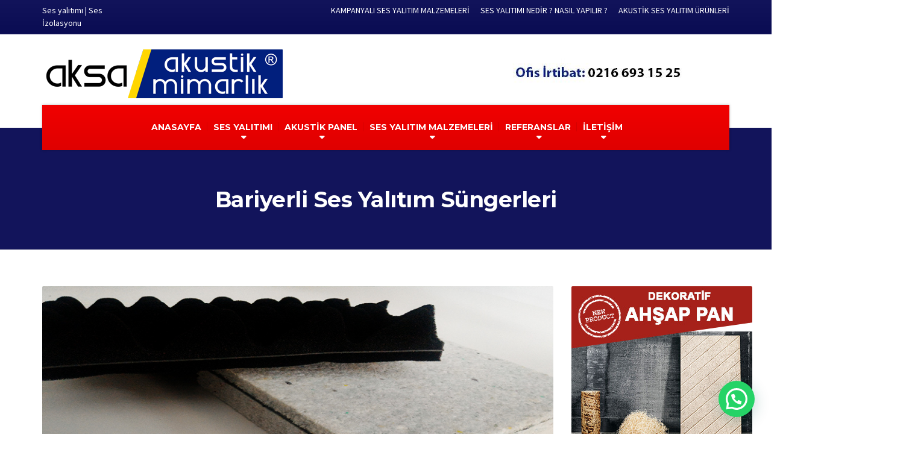

--- FILE ---
content_type: text/html; charset=UTF-8
request_url: https://www.sesyalitimi.com.tr/bariyerli-ses-yalitim-sungerleri.html
body_size: 26676
content:
<!DOCTYPE html>
<html lang="tr" prefix="og: https://ogp.me/ns#">
	<html>
	</html>
	<head>
	    <meta name="google-site-verification" content="EytYKc4o834QRy0mNMFIGsoUL_2IX_OYlsSMk0nXrto" />
<!-- Global site tag (gtag.js) - Google Analytics -->
<script async src="https://www.googletagmanager.com/gtag/js?id=UA-118959690-1"></script>
<script>
  window.dataLayer = window.dataLayer || [];
  function gtag(){dataLayer.push(arguments);}
  gtag('js', new Date());

  gtag('config', 'UA-118959690-1');
</script>
<meta charset="UTF-8" />
<meta name="viewport" content="width=device-width, initial-scale=1">
<link rel="pingback" href="https://www.sesyalitimi.com.tr/xmlrpc.php" />
		<!-- W3TC-include-js-head -->
			<style>img:is([sizes="auto" i], [sizes^="auto," i]) { contain-intrinsic-size: 3000px 1500px }</style>
	
<!-- Rank Math&#039;a Göre Arama Motoru Optimizasyonu - https://rankmath.com/ -->
<title>Bariyerli Ses Yalıtım Süngerleri | Etkili Ses Kesimi</title>
<meta name="description" content="Bariyerli ses yalıtım süngerleri ile güçlü ses kesimi ve yalıtım sağlayın. Makine dairesi, jeneratör odası ve teknik alan uygulamalarını inceleyin."/>
<meta name="robots" content="follow, index, max-snippet:-1, max-video-preview:-1, max-image-preview:large"/>
<link rel="canonical" href="https://www.sesyalitimi.com.tr/bariyerli-ses-yalitim-sungerleri.html" />
<meta property="og:locale" content="tr_TR" />
<meta property="og:type" content="article" />
<meta property="og:title" content="Bariyerli Ses Yalıtım Süngerleri | Etkili Ses Kesimi" />
<meta property="og:description" content="Bariyerli ses yalıtım süngerleri ile güçlü ses kesimi ve yalıtım sağlayın. Makine dairesi, jeneratör odası ve teknik alan uygulamalarını inceleyin." />
<meta property="og:url" content="https://www.sesyalitimi.com.tr/bariyerli-ses-yalitim-sungerleri.html" />
<meta property="og:site_name" content="Ses yalıtımı | Ses İzolasyonu" />
<meta property="article:tag" content="Bariyerli Akustik Sünger" />
<meta property="article:tag" content="Bariyerli Ses Yalıtım Süngeri" />
<meta property="article:tag" content="Bariyerli Süngerler" />
<meta property="article:tag" content="Ses Yalıtım Süngeri" />
<meta property="article:section" content="Akustik Ses Yalıtım Ürünleri | Profesyonel Çözümler" />
<meta property="og:updated_time" content="2025-11-28T11:53:38+03:00" />
<meta property="og:image" content="https://www.sesyalitimi.com.tr/wp-content/uploads/2012/09/bariyerli-ses-yalitim-sungerleri.jpg" />
<meta property="og:image:secure_url" content="https://www.sesyalitimi.com.tr/wp-content/uploads/2012/09/bariyerli-ses-yalitim-sungerleri.jpg" />
<meta property="og:image:width" content="877" />
<meta property="og:image:height" content="400" />
<meta property="og:image:alt" content="Bariyerli Ses Yalıtım Süngerleri" />
<meta property="og:image:type" content="image/jpeg" />
<meta property="article:published_time" content="2012-09-11T07:22:22+03:00" />
<meta property="article:modified_time" content="2025-11-28T11:53:38+03:00" />
<meta name="twitter:card" content="summary_large_image" />
<meta name="twitter:title" content="Bariyerli Ses Yalıtım Süngerleri | Etkili Ses Kesimi" />
<meta name="twitter:description" content="Bariyerli ses yalıtım süngerleri ile güçlü ses kesimi ve yalıtım sağlayın. Makine dairesi, jeneratör odası ve teknik alan uygulamalarını inceleyin." />
<meta name="twitter:image" content="https://www.sesyalitimi.com.tr/wp-content/uploads/2012/09/bariyerli-ses-yalitim-sungerleri.jpg" />
<meta name="twitter:label1" content="Yazan" />
<meta name="twitter:data1" content="akstk" />
<meta name="twitter:label2" content="Okuma süresi" />
<meta name="twitter:data2" content="1 dakika" />
<script type="application/ld+json" class="rank-math-schema">{"@context":"https://schema.org","@graph":[{"@type":"Place","@id":"https://www.sesyalitimi.com.tr/#place","address":{"@type":"PostalAddress"}},{"@type":["LocalBusiness","Organization"],"@id":"https://www.sesyalitimi.com.tr/#organization","name":"Aksa Acoustic Materials San. ve D\u0131\u015f Tic. A.\u015e.","url":"https://www.sesyalitimi.com.tr","address":{"@type":"PostalAddress"},"logo":{"@type":"ImageObject","@id":"https://www.sesyalitimi.com.tr/#logo","url":"https://www.sesyalitimi.com.tr/wp-content/uploads/2022/07/aksa-acoustic-mimarlik.jpg","contentUrl":"https://www.sesyalitimi.com.tr/wp-content/uploads/2022/07/aksa-acoustic-mimarlik.jpg","caption":"Aksa Acoustic Materials San. ve D\u0131\u015f Tic. A.\u015e.","inLanguage":"tr","width":"400","height":"400"},"openingHours":["Monday,Tuesday,Wednesday,Thursday,Friday,Saturday,Sunday 09:00-17:00"],"location":{"@id":"https://www.sesyalitimi.com.tr/#place"},"image":{"@id":"https://www.sesyalitimi.com.tr/#logo"}},{"@type":"WebSite","@id":"https://www.sesyalitimi.com.tr/#website","url":"https://www.sesyalitimi.com.tr","name":"Aksa Acoustic Materials San. ve D\u0131\u015f Tic. A.\u015e.","publisher":{"@id":"https://www.sesyalitimi.com.tr/#organization"},"inLanguage":"tr"},{"@type":"ImageObject","@id":"https://www.sesyalitimi.com.tr/wp-content/uploads/2012/09/bariyerli-ses-yalitim-sungerleri.jpg","url":"https://www.sesyalitimi.com.tr/wp-content/uploads/2012/09/bariyerli-ses-yalitim-sungerleri.jpg","width":"877","height":"400","inLanguage":"tr"},{"@type":"WebPage","@id":"https://www.sesyalitimi.com.tr/bariyerli-ses-yalitim-sungerleri.html#webpage","url":"https://www.sesyalitimi.com.tr/bariyerli-ses-yalitim-sungerleri.html","name":"Bariyerli Ses Yal\u0131t\u0131m S\u00fcngerleri | Etkili Ses Kesimi","datePublished":"2012-09-11T07:22:22+03:00","dateModified":"2025-11-28T11:53:38+03:00","isPartOf":{"@id":"https://www.sesyalitimi.com.tr/#website"},"primaryImageOfPage":{"@id":"https://www.sesyalitimi.com.tr/wp-content/uploads/2012/09/bariyerli-ses-yalitim-sungerleri.jpg"},"inLanguage":"tr"},{"@type":"Person","@id":"https://www.sesyalitimi.com.tr/author/akstk","name":"akstk","url":"https://www.sesyalitimi.com.tr/author/akstk","image":{"@type":"ImageObject","@id":"https://secure.gravatar.com/avatar/865695a5382be7e2ce0733d09f75035d83dde6c8322a10985a87e04be0768429?s=96&amp;d=mm&amp;r=g","url":"https://secure.gravatar.com/avatar/865695a5382be7e2ce0733d09f75035d83dde6c8322a10985a87e04be0768429?s=96&amp;d=mm&amp;r=g","caption":"akstk","inLanguage":"tr"},"worksFor":{"@id":"https://www.sesyalitimi.com.tr/#organization"}},{"@type":"BlogPosting","headline":"Bariyerli Ses Yal\u0131t\u0131m S\u00fcngerleri | Etkili Ses Kesimi","datePublished":"2012-09-11T07:22:22+03:00","dateModified":"2025-11-28T11:53:38+03:00","articleSection":"Akustik Ses Yal\u0131t\u0131m \u00dcr\u00fcnleri | Profesyonel \u00c7\u00f6z\u00fcmler, Ses Yal\u0131t\u0131m Malzemeleri","author":{"@id":"https://www.sesyalitimi.com.tr/author/akstk","name":"akstk"},"publisher":{"@id":"https://www.sesyalitimi.com.tr/#organization"},"description":"Bariyerli ses yal\u0131t\u0131m s\u00fcngerleri ile g\u00fc\u00e7l\u00fc ses kesimi ve yal\u0131t\u0131m sa\u011flay\u0131n. Makine dairesi, jenerat\u00f6r odas\u0131 ve teknik alan uygulamalar\u0131n\u0131 inceleyin.","name":"Bariyerli Ses Yal\u0131t\u0131m S\u00fcngerleri | Etkili Ses Kesimi","@id":"https://www.sesyalitimi.com.tr/bariyerli-ses-yalitim-sungerleri.html#richSnippet","isPartOf":{"@id":"https://www.sesyalitimi.com.tr/bariyerli-ses-yalitim-sungerleri.html#webpage"},"image":{"@id":"https://www.sesyalitimi.com.tr/wp-content/uploads/2012/09/bariyerli-ses-yalitim-sungerleri.jpg"},"inLanguage":"tr","mainEntityOfPage":{"@id":"https://www.sesyalitimi.com.tr/bariyerli-ses-yalitim-sungerleri.html#webpage"}}]}</script>
<!-- /Rank Math WordPress SEO eklentisi -->

<link rel='dns-prefetch' href='//fonts.googleapis.com' />
<link rel="alternate" type="application/rss+xml" title="Ses yalıtımı | Ses İzolasyonu &raquo; akışı" href="https://www.sesyalitimi.com.tr/feed" />
<link rel="alternate" type="application/rss+xml" title="Ses yalıtımı | Ses İzolasyonu &raquo; yorum akışı" href="https://www.sesyalitimi.com.tr/comments/feed" />
<link rel="alternate" type="application/rss+xml" title="Ses yalıtımı | Ses İzolasyonu &raquo; Bariyerli Ses Yalıtım Süngerleri yorum akışı" href="https://www.sesyalitimi.com.tr/bariyerli-ses-yalitim-sungerleri.html/feed" />
<script type="text/javascript">
/* <![CDATA[ */
window._wpemojiSettings = {"baseUrl":"https:\/\/s.w.org\/images\/core\/emoji\/16.0.1\/72x72\/","ext":".png","svgUrl":"https:\/\/s.w.org\/images\/core\/emoji\/16.0.1\/svg\/","svgExt":".svg","source":{"concatemoji":"https:\/\/www.sesyalitimi.com.tr\/wp-includes\/js\/wp-emoji-release.min.js?ver=6.8.3"}};
/*! This file is auto-generated */
!function(s,n){var o,i,e;function c(e){try{var t={supportTests:e,timestamp:(new Date).valueOf()};sessionStorage.setItem(o,JSON.stringify(t))}catch(e){}}function p(e,t,n){e.clearRect(0,0,e.canvas.width,e.canvas.height),e.fillText(t,0,0);var t=new Uint32Array(e.getImageData(0,0,e.canvas.width,e.canvas.height).data),a=(e.clearRect(0,0,e.canvas.width,e.canvas.height),e.fillText(n,0,0),new Uint32Array(e.getImageData(0,0,e.canvas.width,e.canvas.height).data));return t.every(function(e,t){return e===a[t]})}function u(e,t){e.clearRect(0,0,e.canvas.width,e.canvas.height),e.fillText(t,0,0);for(var n=e.getImageData(16,16,1,1),a=0;a<n.data.length;a++)if(0!==n.data[a])return!1;return!0}function f(e,t,n,a){switch(t){case"flag":return n(e,"\ud83c\udff3\ufe0f\u200d\u26a7\ufe0f","\ud83c\udff3\ufe0f\u200b\u26a7\ufe0f")?!1:!n(e,"\ud83c\udde8\ud83c\uddf6","\ud83c\udde8\u200b\ud83c\uddf6")&&!n(e,"\ud83c\udff4\udb40\udc67\udb40\udc62\udb40\udc65\udb40\udc6e\udb40\udc67\udb40\udc7f","\ud83c\udff4\u200b\udb40\udc67\u200b\udb40\udc62\u200b\udb40\udc65\u200b\udb40\udc6e\u200b\udb40\udc67\u200b\udb40\udc7f");case"emoji":return!a(e,"\ud83e\udedf")}return!1}function g(e,t,n,a){var r="undefined"!=typeof WorkerGlobalScope&&self instanceof WorkerGlobalScope?new OffscreenCanvas(300,150):s.createElement("canvas"),o=r.getContext("2d",{willReadFrequently:!0}),i=(o.textBaseline="top",o.font="600 32px Arial",{});return e.forEach(function(e){i[e]=t(o,e,n,a)}),i}function t(e){var t=s.createElement("script");t.src=e,t.defer=!0,s.head.appendChild(t)}"undefined"!=typeof Promise&&(o="wpEmojiSettingsSupports",i=["flag","emoji"],n.supports={everything:!0,everythingExceptFlag:!0},e=new Promise(function(e){s.addEventListener("DOMContentLoaded",e,{once:!0})}),new Promise(function(t){var n=function(){try{var e=JSON.parse(sessionStorage.getItem(o));if("object"==typeof e&&"number"==typeof e.timestamp&&(new Date).valueOf()<e.timestamp+604800&&"object"==typeof e.supportTests)return e.supportTests}catch(e){}return null}();if(!n){if("undefined"!=typeof Worker&&"undefined"!=typeof OffscreenCanvas&&"undefined"!=typeof URL&&URL.createObjectURL&&"undefined"!=typeof Blob)try{var e="postMessage("+g.toString()+"("+[JSON.stringify(i),f.toString(),p.toString(),u.toString()].join(",")+"));",a=new Blob([e],{type:"text/javascript"}),r=new Worker(URL.createObjectURL(a),{name:"wpTestEmojiSupports"});return void(r.onmessage=function(e){c(n=e.data),r.terminate(),t(n)})}catch(e){}c(n=g(i,f,p,u))}t(n)}).then(function(e){for(var t in e)n.supports[t]=e[t],n.supports.everything=n.supports.everything&&n.supports[t],"flag"!==t&&(n.supports.everythingExceptFlag=n.supports.everythingExceptFlag&&n.supports[t]);n.supports.everythingExceptFlag=n.supports.everythingExceptFlag&&!n.supports.flag,n.DOMReady=!1,n.readyCallback=function(){n.DOMReady=!0}}).then(function(){return e}).then(function(){var e;n.supports.everything||(n.readyCallback(),(e=n.source||{}).concatemoji?t(e.concatemoji):e.wpemoji&&e.twemoji&&(t(e.twemoji),t(e.wpemoji)))}))}((window,document),window._wpemojiSettings);
/* ]]> */
</script>

<style id='wp-emoji-styles-inline-css' type='text/css'>

	img.wp-smiley, img.emoji {
		display: inline !important;
		border: none !important;
		box-shadow: none !important;
		height: 1em !important;
		width: 1em !important;
		margin: 0 0.07em !important;
		vertical-align: -0.1em !important;
		background: none !important;
		padding: 0 !important;
	}
</style>
<link rel='stylesheet' id='wp-block-library-css' href='https://www.sesyalitimi.com.tr/wp-includes/css/dist/block-library/style.min.css?ver=6.8.3' type='text/css' media='all' />
<style id='classic-theme-styles-inline-css' type='text/css'>
/*! This file is auto-generated */
.wp-block-button__link{color:#fff;background-color:#32373c;border-radius:9999px;box-shadow:none;text-decoration:none;padding:calc(.667em + 2px) calc(1.333em + 2px);font-size:1.125em}.wp-block-file__button{background:#32373c;color:#fff;text-decoration:none}
</style>
<style id='joinchat-button-style-inline-css' type='text/css'>
.wp-block-joinchat-button{border:none!important;text-align:center}.wp-block-joinchat-button figure{display:table;margin:0 auto;padding:0}.wp-block-joinchat-button figcaption{font:normal normal 400 .6em/2em var(--wp--preset--font-family--system-font,sans-serif);margin:0;padding:0}.wp-block-joinchat-button .joinchat-button__qr{background-color:#fff;border:6px solid #25d366;border-radius:30px;box-sizing:content-box;display:block;height:200px;margin:auto;overflow:hidden;padding:10px;width:200px}.wp-block-joinchat-button .joinchat-button__qr canvas,.wp-block-joinchat-button .joinchat-button__qr img{display:block;margin:auto}.wp-block-joinchat-button .joinchat-button__link{align-items:center;background-color:#25d366;border:6px solid #25d366;border-radius:30px;display:inline-flex;flex-flow:row nowrap;justify-content:center;line-height:1.25em;margin:0 auto;text-decoration:none}.wp-block-joinchat-button .joinchat-button__link:before{background:transparent var(--joinchat-ico) no-repeat center;background-size:100%;content:"";display:block;height:1.5em;margin:-.75em .75em -.75em 0;width:1.5em}.wp-block-joinchat-button figure+.joinchat-button__link{margin-top:10px}@media (orientation:landscape)and (min-height:481px),(orientation:portrait)and (min-width:481px){.wp-block-joinchat-button.joinchat-button--qr-only figure+.joinchat-button__link{display:none}}@media (max-width:480px),(orientation:landscape)and (max-height:480px){.wp-block-joinchat-button figure{display:none}}

</style>
<style id='global-styles-inline-css' type='text/css'>
:root{--wp--preset--aspect-ratio--square: 1;--wp--preset--aspect-ratio--4-3: 4/3;--wp--preset--aspect-ratio--3-4: 3/4;--wp--preset--aspect-ratio--3-2: 3/2;--wp--preset--aspect-ratio--2-3: 2/3;--wp--preset--aspect-ratio--16-9: 16/9;--wp--preset--aspect-ratio--9-16: 9/16;--wp--preset--color--black: #000000;--wp--preset--color--cyan-bluish-gray: #abb8c3;--wp--preset--color--white: #ffffff;--wp--preset--color--pale-pink: #f78da7;--wp--preset--color--vivid-red: #cf2e2e;--wp--preset--color--luminous-vivid-orange: #ff6900;--wp--preset--color--luminous-vivid-amber: #fcb900;--wp--preset--color--light-green-cyan: #7bdcb5;--wp--preset--color--vivid-green-cyan: #00d084;--wp--preset--color--pale-cyan-blue: #8ed1fc;--wp--preset--color--vivid-cyan-blue: #0693e3;--wp--preset--color--vivid-purple: #9b51e0;--wp--preset--gradient--vivid-cyan-blue-to-vivid-purple: linear-gradient(135deg,rgba(6,147,227,1) 0%,rgb(155,81,224) 100%);--wp--preset--gradient--light-green-cyan-to-vivid-green-cyan: linear-gradient(135deg,rgb(122,220,180) 0%,rgb(0,208,130) 100%);--wp--preset--gradient--luminous-vivid-amber-to-luminous-vivid-orange: linear-gradient(135deg,rgba(252,185,0,1) 0%,rgba(255,105,0,1) 100%);--wp--preset--gradient--luminous-vivid-orange-to-vivid-red: linear-gradient(135deg,rgba(255,105,0,1) 0%,rgb(207,46,46) 100%);--wp--preset--gradient--very-light-gray-to-cyan-bluish-gray: linear-gradient(135deg,rgb(238,238,238) 0%,rgb(169,184,195) 100%);--wp--preset--gradient--cool-to-warm-spectrum: linear-gradient(135deg,rgb(74,234,220) 0%,rgb(151,120,209) 20%,rgb(207,42,186) 40%,rgb(238,44,130) 60%,rgb(251,105,98) 80%,rgb(254,248,76) 100%);--wp--preset--gradient--blush-light-purple: linear-gradient(135deg,rgb(255,206,236) 0%,rgb(152,150,240) 100%);--wp--preset--gradient--blush-bordeaux: linear-gradient(135deg,rgb(254,205,165) 0%,rgb(254,45,45) 50%,rgb(107,0,62) 100%);--wp--preset--gradient--luminous-dusk: linear-gradient(135deg,rgb(255,203,112) 0%,rgb(199,81,192) 50%,rgb(65,88,208) 100%);--wp--preset--gradient--pale-ocean: linear-gradient(135deg,rgb(255,245,203) 0%,rgb(182,227,212) 50%,rgb(51,167,181) 100%);--wp--preset--gradient--electric-grass: linear-gradient(135deg,rgb(202,248,128) 0%,rgb(113,206,126) 100%);--wp--preset--gradient--midnight: linear-gradient(135deg,rgb(2,3,129) 0%,rgb(40,116,252) 100%);--wp--preset--font-size--small: 13px;--wp--preset--font-size--medium: 20px;--wp--preset--font-size--large: 36px;--wp--preset--font-size--x-large: 42px;--wp--preset--spacing--20: 0.44rem;--wp--preset--spacing--30: 0.67rem;--wp--preset--spacing--40: 1rem;--wp--preset--spacing--50: 1.5rem;--wp--preset--spacing--60: 2.25rem;--wp--preset--spacing--70: 3.38rem;--wp--preset--spacing--80: 5.06rem;--wp--preset--shadow--natural: 6px 6px 9px rgba(0, 0, 0, 0.2);--wp--preset--shadow--deep: 12px 12px 50px rgba(0, 0, 0, 0.4);--wp--preset--shadow--sharp: 6px 6px 0px rgba(0, 0, 0, 0.2);--wp--preset--shadow--outlined: 6px 6px 0px -3px rgba(255, 255, 255, 1), 6px 6px rgba(0, 0, 0, 1);--wp--preset--shadow--crisp: 6px 6px 0px rgba(0, 0, 0, 1);}:where(.is-layout-flex){gap: 0.5em;}:where(.is-layout-grid){gap: 0.5em;}body .is-layout-flex{display: flex;}.is-layout-flex{flex-wrap: wrap;align-items: center;}.is-layout-flex > :is(*, div){margin: 0;}body .is-layout-grid{display: grid;}.is-layout-grid > :is(*, div){margin: 0;}:where(.wp-block-columns.is-layout-flex){gap: 2em;}:where(.wp-block-columns.is-layout-grid){gap: 2em;}:where(.wp-block-post-template.is-layout-flex){gap: 1.25em;}:where(.wp-block-post-template.is-layout-grid){gap: 1.25em;}.has-black-color{color: var(--wp--preset--color--black) !important;}.has-cyan-bluish-gray-color{color: var(--wp--preset--color--cyan-bluish-gray) !important;}.has-white-color{color: var(--wp--preset--color--white) !important;}.has-pale-pink-color{color: var(--wp--preset--color--pale-pink) !important;}.has-vivid-red-color{color: var(--wp--preset--color--vivid-red) !important;}.has-luminous-vivid-orange-color{color: var(--wp--preset--color--luminous-vivid-orange) !important;}.has-luminous-vivid-amber-color{color: var(--wp--preset--color--luminous-vivid-amber) !important;}.has-light-green-cyan-color{color: var(--wp--preset--color--light-green-cyan) !important;}.has-vivid-green-cyan-color{color: var(--wp--preset--color--vivid-green-cyan) !important;}.has-pale-cyan-blue-color{color: var(--wp--preset--color--pale-cyan-blue) !important;}.has-vivid-cyan-blue-color{color: var(--wp--preset--color--vivid-cyan-blue) !important;}.has-vivid-purple-color{color: var(--wp--preset--color--vivid-purple) !important;}.has-black-background-color{background-color: var(--wp--preset--color--black) !important;}.has-cyan-bluish-gray-background-color{background-color: var(--wp--preset--color--cyan-bluish-gray) !important;}.has-white-background-color{background-color: var(--wp--preset--color--white) !important;}.has-pale-pink-background-color{background-color: var(--wp--preset--color--pale-pink) !important;}.has-vivid-red-background-color{background-color: var(--wp--preset--color--vivid-red) !important;}.has-luminous-vivid-orange-background-color{background-color: var(--wp--preset--color--luminous-vivid-orange) !important;}.has-luminous-vivid-amber-background-color{background-color: var(--wp--preset--color--luminous-vivid-amber) !important;}.has-light-green-cyan-background-color{background-color: var(--wp--preset--color--light-green-cyan) !important;}.has-vivid-green-cyan-background-color{background-color: var(--wp--preset--color--vivid-green-cyan) !important;}.has-pale-cyan-blue-background-color{background-color: var(--wp--preset--color--pale-cyan-blue) !important;}.has-vivid-cyan-blue-background-color{background-color: var(--wp--preset--color--vivid-cyan-blue) !important;}.has-vivid-purple-background-color{background-color: var(--wp--preset--color--vivid-purple) !important;}.has-black-border-color{border-color: var(--wp--preset--color--black) !important;}.has-cyan-bluish-gray-border-color{border-color: var(--wp--preset--color--cyan-bluish-gray) !important;}.has-white-border-color{border-color: var(--wp--preset--color--white) !important;}.has-pale-pink-border-color{border-color: var(--wp--preset--color--pale-pink) !important;}.has-vivid-red-border-color{border-color: var(--wp--preset--color--vivid-red) !important;}.has-luminous-vivid-orange-border-color{border-color: var(--wp--preset--color--luminous-vivid-orange) !important;}.has-luminous-vivid-amber-border-color{border-color: var(--wp--preset--color--luminous-vivid-amber) !important;}.has-light-green-cyan-border-color{border-color: var(--wp--preset--color--light-green-cyan) !important;}.has-vivid-green-cyan-border-color{border-color: var(--wp--preset--color--vivid-green-cyan) !important;}.has-pale-cyan-blue-border-color{border-color: var(--wp--preset--color--pale-cyan-blue) !important;}.has-vivid-cyan-blue-border-color{border-color: var(--wp--preset--color--vivid-cyan-blue) !important;}.has-vivid-purple-border-color{border-color: var(--wp--preset--color--vivid-purple) !important;}.has-vivid-cyan-blue-to-vivid-purple-gradient-background{background: var(--wp--preset--gradient--vivid-cyan-blue-to-vivid-purple) !important;}.has-light-green-cyan-to-vivid-green-cyan-gradient-background{background: var(--wp--preset--gradient--light-green-cyan-to-vivid-green-cyan) !important;}.has-luminous-vivid-amber-to-luminous-vivid-orange-gradient-background{background: var(--wp--preset--gradient--luminous-vivid-amber-to-luminous-vivid-orange) !important;}.has-luminous-vivid-orange-to-vivid-red-gradient-background{background: var(--wp--preset--gradient--luminous-vivid-orange-to-vivid-red) !important;}.has-very-light-gray-to-cyan-bluish-gray-gradient-background{background: var(--wp--preset--gradient--very-light-gray-to-cyan-bluish-gray) !important;}.has-cool-to-warm-spectrum-gradient-background{background: var(--wp--preset--gradient--cool-to-warm-spectrum) !important;}.has-blush-light-purple-gradient-background{background: var(--wp--preset--gradient--blush-light-purple) !important;}.has-blush-bordeaux-gradient-background{background: var(--wp--preset--gradient--blush-bordeaux) !important;}.has-luminous-dusk-gradient-background{background: var(--wp--preset--gradient--luminous-dusk) !important;}.has-pale-ocean-gradient-background{background: var(--wp--preset--gradient--pale-ocean) !important;}.has-electric-grass-gradient-background{background: var(--wp--preset--gradient--electric-grass) !important;}.has-midnight-gradient-background{background: var(--wp--preset--gradient--midnight) !important;}.has-small-font-size{font-size: var(--wp--preset--font-size--small) !important;}.has-medium-font-size{font-size: var(--wp--preset--font-size--medium) !important;}.has-large-font-size{font-size: var(--wp--preset--font-size--large) !important;}.has-x-large-font-size{font-size: var(--wp--preset--font-size--x-large) !important;}
:where(.wp-block-post-template.is-layout-flex){gap: 1.25em;}:where(.wp-block-post-template.is-layout-grid){gap: 1.25em;}
:where(.wp-block-columns.is-layout-flex){gap: 2em;}:where(.wp-block-columns.is-layout-grid){gap: 2em;}
:root :where(.wp-block-pullquote){font-size: 1.5em;line-height: 1.6;}
</style>
<link rel='stylesheet' id='contact-form-7-css' href='https://www.sesyalitimi.com.tr/wp-content/plugins/contact-form-7/includes/css/styles.css?ver=5.6.4' type='text/css' media='all' />
<link rel='stylesheet' id='buildpress-main-css' href='https://www.sesyalitimi.com.tr/wp-content/themes/stone/style.css?ver=3.3.1' type='text/css' media='all' />
<style id='buildpress-main-inline-css' type='text/css'>
/* WP Customizer start */
.icon-box__title, .widget-icon-box .icon-box:hover .fa { color: #dddddd; }
.icon-box__subtitle, .widget-icon-box .icon-box, .textwidget { color: #989898; }
.top { background: #12145b linear-gradient(to bottom, #12145b, #0a0c53); }
.top { border-bottom-color: #2c2e75; }
.top, .top a, .navigation--top > .menu-item-has-children > a::after { color: #ffffff; }
.header { background-color: #ffffff; }
.header { background-image: url(""); }
@media (min-width: 992px) { .navigation { background: #f10100 linear-gradient(to bottom, #f10100, #df0000); } }
.navigation--main > li > a, .navigation--main > .menu-item-has-children > a::after, .navigation--main .sub-menu > li > a { color: #12145b; }
.navigation--main > li:hover > a, .navigation--main > .menu-item-has-children:hover > a::after, .navigation--main .sub-menu > li:hover > a { color: #33357c; }
@media (min-width: 992px) { .navigation--main > li > a, .navigation--main > .menu-item-has-children > a::after { color: #ffffff; } }
@media (min-width: 992px) { .navigation--main > li:hover > a, .navigation--main > .menu-item-has-children:hover > a::after { color: #ffffff; } }
@media (min-width: 992px) { .navigation--main .sub-menu > li > a, .navigation--main .sub-menu > li > a:hover, .navigation--main .sub-menu > .menu-item-has-children > a::after { color: #12145b; } }
.main-title { background-color: #12145b; }
.main-title { background-image: url(""); }
.main-title h1 { color: #ffffff; }
.breadcrumbs { background-color: #ffffff; }
.breadcrumbs a { color: #666666; }
.breadcrumbs a:hover { color: #595959; }
.breadcrumbs { color: #999999; }
.jumbotron__category h6, .social-icons__link, .testimonial__rating, body.woocommerce-page .star-rating, body.woocommerce-page ul.products li.product a:hover img, body.woocommerce-page p.stars a, .navigation--top > li > a:hover, .navigation--top > li:hover > a::after, .navigation--top .sub-menu > li > a:hover, .navigation--top > li:hover > a, .widget_pt_icon_box .icon-box > .fa, html body.woocommerce-page nav.woocommerce-pagination ul li .next:hover, html body.woocommerce-page nav.woocommerce-pagination ul li .prev:hover { color: #fafafa; }
.jumbotron__category::after, .alternative-heading::after, .navbar-toggle, #comments-submit-button, .btn-primary, .panel-grid .widget-title::after, .footer .footer__headings::after, .main-title h3::before, .hentry__title::after, .widget_search .search-submit, .pagination li .current, .pagination li:hover, .sidebar__headings::after, .sidebar .widget_nav_menu ul > li.current-menu-item a, .sidebar .widget_nav_menu ul > li > a:hover, .widget_calendar caption, .widget_tag_cloud a, body.woocommerce-page .widget_product_search #searchsubmit, body.woocommerce-page span.onsale, body.woocommerce-page ul.products::before, body.woocommerce-page nav.woocommerce-pagination ul li span.current, body.woocommerce-page nav.woocommerce-pagination ul li a:hover, body.woocommerce-page a.add_to_cart_button:hover, body.woocommerce-page button.button:hover, body.woocommerce-page .widget_product_categories ul > li > a:hover, body.woocommerce-page a.button:hover, body.woocommerce-page input.button:hover, body.woocommerce-page table.cart td.actions input.button.alt, body.woocommerce-page .cart-collaterals .shipping_calculator h2::after, body.woocommerce-page .cart-collaterals .cart_totals h2::after, body.woocommerce-page .woocommerce-info, body.woocommerce-page .woocommerce-message, body.woocommerce-page .woocommerce-error, body.woocommerce-page #payment #place_order, body.woocommerce-page .short-description::before, body.woocommerce-page .short-description::after, body.woocommerce-page .quantity .minus:hover, body.woocommerce-page .quantity .plus:hover, body.woocommerce-page button.button.alt, body.woocommerce-page div.product .woocommerce-tabs ul.tabs li.active, body.woocommerce-page #review_form #respond input#submit, body.woocommerce-page div.product .woocommerce-tabs h2::after, .buildpress-table thead th, .brochure-box:hover, body.woocommerce-page .widget_product_search .search-field + input, .woocommerce button.button.alt:disabled, .woocommerce button.button.alt:disabled:hover, .woocommerce button.button.alt:disabled[disabled], .woocommerce button.button.alt:disabled[disabled]:hover, .woocommerce-cart .wc-proceed-to-checkout a.checkout-button, body .buildpress-light .esg-filterbutton:hover, body .buildpress-light .esg-sortbutton:hover, body .buildpress-light .esg-sortbutton-order:hover, body .buildpress-light .esg-cartbutton-order:hover, body .buildpress-light .esg-filterbutton.selected { background-color: #fafafa; }
@media (min-width: 992px) { .navigation--main .sub-menu > li > a { background-color: #fafafa; } }
.btn-primary, .logo-panel img:hover, blockquote, #comments-submit-button, .navigation--main > li:hover > a, body .buildpress .esg-navigationbutton:hover span, body .buildpress .esg-filterbutton:hover span, body .buildpress .esg-sortbutton:hover span, body .buildpress .esg-sortbutton-order:hover span, body .buildpress .esg-cartbutton-order:hover span, body .buildpress .esg-filterbutton.selected span, body .buildpress-light .esg-navigationbutton:hover span, body .buildpress-light .esg-filterbutton:hover span, body .buildpress-light .esg-sortbutton:hover span, body .buildpress-light .esg-sortbutton-order:hover span, body .buildpress-light .esg-cartbutton-order:hover span, body .buildpress-light .esg-filterbutton.selected span { border-color: #fafafa; }
.social-icons__link:hover { color: #ebebeb; }
.navbar-toggle:hover, .btn-primary:hover, .widget_search .search-submit:hover, #comments-submit-button:hover, .widget_tag_cloud a:hover, body.woocommerce-page .widget_product_search #searchsubmit:hover, body.woocommerce-page .widget_product_search #searchsubmit:focus, body.woocommerce-page table.cart td.actions input.button.alt:hover, body.woocommerce-page #payment #place_order:hover, body.woocommerce-page button.button.alt:hover, body.woocommerce-page #review_form #respond input#submit:hover, body.woocommerce-page .widget_product_search .search-field + input:hover, body.woocommerce-page .widget_product_search .search-field + input:focus, .woocommerce-cart .wc-proceed-to-checkout a.checkout-button:hover { background-color: #ebebeb; }
@media (min-width: 992px) { .navigation--main .sub-menu > li > a:hover { background-color: #ebebeb; } }
.btn-primary:hover, #comments-submit-button:hover, .navigation--main .sub-menu > li > a, .navigation--main .sub-menu, .navigation--main .sub-menu > li > .sub-menu { border-color: #ebebeb; }
body .eg-buildpress-item-skin-element-0, body .eg-buildpress-item-skin-element-0:hover { background: #fafafa !important; }
a { color: #f10100; }
a:hover, .more-link .btn:hover { color: #e20000; }
body, .textwidget { color: #0a0a0a; }
#comments-submit-button, .btn-primary, .footer .btn-primary, .sidebar .widget_nav_menu ul > li.current-menu-item a, .widget_tag_cloud a, .pagination li .current, .widget_search .search-submit { color: #454545; }
#comments-submit-button:hover, .btn-primary:hover, .footer .btn-primary:hover, .sidebar .widget_nav_menu ul > li a:hover, .sidebar .widget_nav_menu ul > li.current-menu-item a:hover, .widget_tag_cloud a:hover, .pagination li:hover a, body.woocommerce-page .woocommerce-message, body.woocommerce-page nav.woocommerce-pagination ul li span.current, body.woocommerce-page button.button.alt, body.woocommerce-page table.cart td.actions input.button.alt, body.woocommerce-page button.button.alt:hover, body.woocommerce-page div.product .woocommerce-tabs ul.tabs li.active a, body.woocommerce-page div.product .woocommerce-tabs ul.tabs li.active a:hover, body.woocommerce-page nav.woocommerce-pagination ul li .prev:hover, body.woocommerce-page nav.woocommerce-pagination ul li .next:hover, body.woocommerce-page a.add_to_cart_button:hover, body.woocommerce-page a.button:hover, body.woocommerce-page input.button:hover, body.woocommerce-page nav.woocommerce-pagination ul li a:hover, body.woocommerce-page .woocommerce-info, body.woocommerce-page #payment #place_order, body.woocommerce-page .widget_product_categories ul > li > a:hover, body.woocommerce-page .widget_product_search #searchsubmit, body.woocommerce-page #review_form #respond input#submit, body.woocommerce-page button.button:hover, body.woocommerce-page .woocommerce-error .showlogin, body.woocommerce-page .woocommerce-error .showcoupon, body.woocommerce-page .woocommerce-info .showlogin, body.woocommerce-page .woocommerce-info .showcoupon, body.woocommerce-page .woocommerce-message .showlogin, body.woocommerce-page .woocommerce-message .showcoupon, body.woocommerce-page .woocommerce-error::before, body.woocommerce-page .woocommerce-info::before, body.woocommerce-page .woocommerce-message::before { color: #333333; }
.footer { background-color: #12145b; }
.footer { background-image: url(""); }
.footer__headings { color: #ffffff; }
.footer { color: #ffffff; }
.footer a { color: #ffffff; }
.footer a:hover { color: #cccccc; }
.footer-bottom { background-color: #f90042; }
.footer-bottom { color: #ffffff; }
.footer-bottom a { color: #ffffff; }
.footer-bottom a:hover { color: #cccccc; }
/* WP Customizer end */
/* User custom CSS start */

.navigation--main > li > a {
padding-left:10px!important;
padding-right:10px!important;}
.main-title__primary { color:#ffffff!important;}

.meta-data {display:none!important;}
.footer__headings {font-size:20px!important;}

.ozel {
border:1px solid;
background:#12145b;
color:#ffffff;
padding:0px 10px 0px 10px;}

.kose {  
 box-shadow: 0 0px 10px 0 rgba(0, 0, 0, 0.2), 0 4px 50px 0 rgba(0, 0, 0, 0.19);
padding:5px 7px 5px 7px;}
.kampanya { margin-bottom:-13px;}



.navbar-toggle__text { 
font-size:20px;
color:#ff0000!important;}

.navbar-toggle__icon-bar { height:20px!important;}
.logo { 
padding:25px 0px 0px 0px!important;
max-width: 100%!important;}



.mnumarabir { padding-left:0px!important;
	padding-right:0px!important;
	padding-top:5px;
	padding-bottom:5px;
	background-color:#fff;
}



.mnumaraiki { padding-left:0px!important;
	padding-right:0px!important;
	padding-top:5px;
	padding-bottom:5px;
	background-color:#fff;

@media only screen and (max-width: 767px) {
       ul { padding:0px; font-size:13px!important;}
}

.logo { max-width:65% !important; }


/* User custom CSS end */

</style>
<link rel='stylesheet' id='google-fonts-css' href='//fonts.googleapis.com/css?family=Source+Sans+Pro%3A400%2C700%7CMontserrat%3A700&#038;subset=latin' type='text/css' media='all' />
<script type="text/javascript" src="https://www.sesyalitimi.com.tr/wp-content/themes/stone/assets/js/modernizr.custom.24530.js" id="buildpress-modernizr-js"></script>
<script type="text/javascript" src="https://www.sesyalitimi.com.tr/wp-content/themes/stone/bower_components/respimage/respimage.min.js?ver=1.2.0" id="buildpress-respimage-js"></script>
<script type="text/javascript" src="https://www.sesyalitimi.com.tr/wp-includes/js/jquery/jquery.min.js?ver=3.7.1" id="jquery-core-js"></script>
<script type="text/javascript" src="https://www.sesyalitimi.com.tr/wp-includes/js/jquery/jquery-migrate.min.js?ver=3.4.1" id="jquery-migrate-js"></script>
<link rel="https://api.w.org/" href="https://www.sesyalitimi.com.tr/wp-json/" /><link rel="alternate" title="JSON" type="application/json" href="https://www.sesyalitimi.com.tr/wp-json/wp/v2/posts/2945" /><link rel="EditURI" type="application/rsd+xml" title="RSD" href="https://www.sesyalitimi.com.tr/xmlrpc.php?rsd" />
<meta name="generator" content="WordPress 6.8.3" />
<link rel='shortlink' href='https://www.sesyalitimi.com.tr/?p=2945' />
<link rel="alternate" title="oEmbed (JSON)" type="application/json+oembed" href="https://www.sesyalitimi.com.tr/wp-json/oembed/1.0/embed?url=https%3A%2F%2Fwww.sesyalitimi.com.tr%2Fbariyerli-ses-yalitim-sungerleri.html" />
<link rel="alternate" title="oEmbed (XML)" type="text/xml+oembed" href="https://www.sesyalitimi.com.tr/wp-json/oembed/1.0/embed?url=https%3A%2F%2Fwww.sesyalitimi.com.tr%2Fbariyerli-ses-yalitim-sungerleri.html&#038;format=xml" />
		<!-- HTML5 shiv and Respond.js IE8 support of HTML5 elements and media queries -->
		<!--[if lt IE 9]>
			<script src="https://www.sesyalitimi.com.tr/wp-content/themes/stone/bower_components/html5shiv/dist/html5shiv.min.js"></script>
			<script src="https://www.sesyalitimi.com.tr/wp-content/themes/stone/bower_components/respond/dest/respond.min.js"></script>
		<![endif]-->
		<link rel="icon" href="https://www.sesyalitimi.com.tr/wp-content/uploads/2021/06/cropped-aksa-akustik-1-32x32.jpg" sizes="32x32" />
<link rel="icon" href="https://www.sesyalitimi.com.tr/wp-content/uploads/2021/06/cropped-aksa-akustik-1-192x192.jpg" sizes="192x192" />
<link rel="apple-touch-icon" href="https://www.sesyalitimi.com.tr/wp-content/uploads/2021/06/cropped-aksa-akustik-1-180x180.jpg" />
<meta name="msapplication-TileImage" content="https://www.sesyalitimi.com.tr/wp-content/uploads/2021/06/cropped-aksa-akustik-1-270x270.jpg" />
		<!-- W3TC-include-css -->
	</head>
		<!--Mobil Numaralar-->
					    <div id="numaralar" class="hidden-lg hidden-md" style="margin:0px auto;font-size:18px;font-weight:bold;" >
 <!--<div class='mnumarabir col-xs-12 col-sm-12 ' style="background:#b6b3b3;" ><center>MAİL ATABİLİR VEYA NUMARAYA TIKLAYIP KOLAYCA ULAŞABİLİRSİNİZ.<center></div>-->
					               <div class='mnumarabir col-xs-12 col-sm-12 '><center>Satış ve Proje Hattı : <a href="tel:02166931525">0 (216) 693 15 25</a><center></div>
								<div class='mnumaraiki col-xs-12 col-sm-12 ' ><center>E-Mail Adresi : <a href="mailto:satis@aksaacoustic.com">satis@aksaacoustic.com</a><center></div>
																
																	</div>
			<!--Numaralar Mobil-->
<body class="wp-singular post-template-default single single-post postid-2945 single-format-standard wp-theme-stone fixed-navigation">
<!--
<a href="/istanbul-anadolu-yakasi-subesi" class="hidden-xs"> <img style="position: fixed;top: 0;left: 0;border: 0;z-index:999;" src="/wp-content/uploads/2018/06/hemen-arayin.gif" alt="7/24 DESTEK HATTI"> </a>-->
	<div class="boxed-container">
	<div class="top">
		<div class="container">
			<div class="row">
				<div class="col-xs-12  col-md-2">
					<div class="top__left">
						Ses yalıtımı | Ses İzolasyonu					</div>
				</div>
				<div class="col-xs-12  col-md-10">
					<div class="top__right" role="navigation">
						<ul id="menu-header" class="navigation--top  js-dropdown"><li id="menu-item-9492" class="menu-item menu-item-type-post_type menu-item-object-post menu-item-9492"><a href="https://www.sesyalitimi.com.tr/kampanyali-ses-yalitim-malzemeleri.html">KAMPANYALI SES YALITIM MALZEMELERİ</a></li>
<li id="menu-item-6374" class="menu-item menu-item-type-post_type menu-item-object-post menu-item-6374"><a href="https://www.sesyalitimi.com.tr/ses-yalitimi-nasil-yapilir.html">SES YALITIMI NEDİR ? NASIL YAPILIR ?</a></li>
<li id="menu-item-11017" class="menu-item menu-item-type-custom menu-item-object-custom menu-item-11017"><a href="https://www.sesyalitimi.com.tr/akustik-ses-yalitim-urunleri">AKUSTİK SES YALITIM ÜRÜNLERİ</a></li>
</ul>					</div>
				</div>
			</div>
		</div>
	</div>
	<header class="header" role="banner">
		<div class="container">
			<div class="logo">
				<a href="https://www.sesyalitimi.com.tr">
											<img src="https://www.sesyalitimi.com.tr/wp-content/uploads/2022/12/ses-yalitimi-aksa-akustik-mimarlik.png" title="Ses yalıtımı | Ses İzolasyonu "alt="Ses yalıtımı | Ses İzolasyonu" srcset="https://www.sesyalitimi.com.tr/wp-content/uploads/2022/12/ses-yalitimi-aksa-akustik-mimarlik.png, https://www.sesyalitimi.com.tr/wp-content/uploads/2022/07/aksa-acoustic-mimarlik.jpg 2x" class="img-responsive"  />
									</a>
			</div>

			<div class="header-widgets  header-widgets-desktop">
				<div class="widget  widget_text">			<div class="textwidget"><p>&nbsp;</p>
<p><img decoding="async" class="alignnone size-full wp-image-10890" src="https://www.sesyalitimi.com.tr/wp-content/uploads/2025/04/akustik-kumas-fiyatlari-e1744230726364.jpg" alt="" width="407" height="56" srcset="https://www.sesyalitimi.com.tr/wp-content/uploads/2025/04/akustik-kumas-fiyatlari-e1744230726364.jpg 407w, https://www.sesyalitimi.com.tr/wp-content/uploads/2025/04/akustik-kumas-fiyatlari-e1744230726364-300x41.jpg 300w" sizes="(max-width: 407px) 100vw, 407px" /></p>
</div>
		</div>			</div>

			<!-- Toggle Button for Mobile Navigation -->
			<button type="button" class="navbar-toggle" data-toggle="collapse" data-target="#buildpress-navbar-collapse">
				<span class="navbar-toggle__text">MENÜ</span>
				<span class="navbar-toggle__icon-bar">
					<span class="icon-bar"></span>
					<span class="icon-bar"></span>
					<span class="icon-bar"></span>
				</span>
			</button>

		</div>
		<div class="sticky-offset  js-sticky-offset"></div>
			
		</p>
		<div class="container">
			<div class="navigation" role="navigation">
				<div class="collapse  navbar-collapse" id="buildpress-navbar-collapse">
					<ul id="menu-main-menu" class="navigation--main  js-dropdown"><li id="menu-item-9211" class="menu-item menu-item-type-post_type menu-item-object-page menu-item-home menu-item-9211"><a href="https://www.sesyalitimi.com.tr/">ANASAYFA</a></li>
<li id="menu-item-10781" class="menu-item menu-item-type-post_type menu-item-object-post menu-item-has-children menu-item-10781"><a href="https://www.sesyalitimi.com.tr/ses-yalitimi.html">SES YALITIMI</a>
<ul class="sub-menu">
	<li id="menu-item-10618" class="menu-item menu-item-type-custom menu-item-object-custom menu-item-has-children menu-item-10618"><a href="https://www.sesyalitimi.com.tr/akustik-ses-yalitimi.html">AKUSTİK SES YALITIMI</a>
	<ul class="sub-menu">
		<li id="menu-item-10771" class="menu-item menu-item-type-post_type menu-item-object-post menu-item-10771"><a href="https://www.sesyalitimi.com.tr/ev-sinema-salonu-ses-yalitimi.html">Ev Sinema Salonu Ses Yalıtımı</a></li>
		<li id="menu-item-10739" class="menu-item menu-item-type-post_type menu-item-object-post menu-item-10739"><a href="https://www.sesyalitimi.com.tr/muzik-odasi-ses-yalitimi.html">Müzik Odası Ses Yalıtımı</a></li>
		<li id="menu-item-10733" class="menu-item menu-item-type-post_type menu-item-object-post menu-item-10733"><a href="https://www.sesyalitimi.com.tr/bateri-odasi-ses-yalitimi.html">Bateri Odası Ses Yalıtımı</a></li>
		<li id="menu-item-10737" class="menu-item menu-item-type-post_type menu-item-object-post menu-item-10737"><a href="https://www.sesyalitimi.com.tr/gitar-odasi-ses-yalitimi.html">Gitar Odası Ses Yalıtımı</a></li>
		<li id="menu-item-10720" class="menu-item menu-item-type-post_type menu-item-object-post menu-item-10720"><a href="https://www.sesyalitimi.com.tr/radyo-odasi-ses-yalitimi.html">Radyo Odası Ses Yalıtımı</a></li>
		<li id="menu-item-10725" class="menu-item menu-item-type-post_type menu-item-object-post menu-item-10725"><a href="https://www.sesyalitimi.com.tr/reji-odasi-ses-yalitimi.html">Reji Odası Ses Yalıtımı</a></li>
		<li id="menu-item-10722" class="menu-item menu-item-type-post_type menu-item-object-post menu-item-10722"><a href="https://www.sesyalitimi.com.tr/disco-bar-ses-yalitimi.html">Disco-Bar Ses Yalıtımı</a></li>
		<li id="menu-item-10736" class="menu-item menu-item-type-post_type menu-item-object-post menu-item-10736"><a href="https://www.sesyalitimi.com.tr/studyo-ses-yalitimi.html">Stüdyo Ses Yalıtımı</a></li>
		<li id="menu-item-10734" class="menu-item menu-item-type-post_type menu-item-object-post menu-item-10734"><a href="https://www.sesyalitimi.com.tr/studyo-akustik-ses-yalitimi.html">Stüdyo Akustik Ses Yalıtımı</a></li>
	</ul>
</li>
	<li id="menu-item-6291" class="menu-item menu-item-type-taxonomy menu-item-object-category menu-item-has-children menu-item-6291"><a href="https://www.sesyalitimi.com.tr/ofis-yankili-akustik-ortamlar">Ofis Yankılı Akustik Ortamlar</a>
	<ul class="sub-menu">
		<li id="menu-item-6581" class="menu-item menu-item-type-post_type menu-item-object-post menu-item-6581"><a href="https://www.sesyalitimi.com.tr/ofis-ses-yalitim-uygulamasi.html">Ofis Ses Yalıtım Uygulaması</a></li>
		<li id="menu-item-6585" class="menu-item menu-item-type-post_type menu-item-object-post menu-item-6585"><a href="https://www.sesyalitimi.com.tr/cagri-merkezi-ses-yalitim-hizmetleri.html">Çağrı Merkezi Ses Yalıtım Hizmetleri</a></li>
		<li id="menu-item-6577" class="menu-item menu-item-type-post_type menu-item-object-post menu-item-6577"><a href="https://www.sesyalitimi.com.tr/telekonferans-salonu-ses-yalitimi.html">Telekonferans Salonu Ses Yalıtımı</a></li>
		<li id="menu-item-6576" class="menu-item menu-item-type-post_type menu-item-object-post menu-item-6576"><a href="https://www.sesyalitimi.com.tr/sunum-odasi-ses-yalitimi.html">Sunum Odası Ses Yalıtımı</a></li>
		<li id="menu-item-6583" class="menu-item menu-item-type-post_type menu-item-object-post menu-item-6583"><a href="https://www.sesyalitimi.com.tr/toplanti-odasi-ses-yalitim-uygulamasi.html">Toplantı Odası Ses Yalıtımı</a></li>
		<li id="menu-item-6578" class="menu-item menu-item-type-post_type menu-item-object-post menu-item-6578"><a href="https://www.sesyalitimi.com.tr/seminer-odasi-ses-yalitimi.html">Seminer Odası Ses Yalıtımı</a></li>
	</ul>
</li>
	<li id="menu-item-10636" class="menu-item menu-item-type-custom menu-item-object-custom menu-item-has-children menu-item-10636"><a href="https://www.sesyalitimi.com.tr/ses-izolasyonu.html">Ses İzolasyonu</a>
	<ul class="sub-menu">
		<li id="menu-item-6290" class="menu-item menu-item-type-taxonomy menu-item-object-category menu-item-6290"><a href="https://www.sesyalitimi.com.tr/mekanik-oda-gurultulu-ortamlar">Mekanik Oda Gürültülü Ortamlar</a></li>
		<li id="menu-item-6610" class="menu-item menu-item-type-post_type menu-item-object-post menu-item-6610"><a href="https://www.sesyalitimi.com.tr/hidrofor-odasi-ses-yalitimi.html">Hidrofor Odası Ses Yalıtımı</a></li>
		<li id="menu-item-6612" class="menu-item menu-item-type-post_type menu-item-object-post menu-item-6612"><a href="https://www.sesyalitimi.com.tr/tekne-motor-kabini.html">Tekne Motor Kabini Yalıtımı</a></li>
		<li id="menu-item-6609" class="menu-item menu-item-type-post_type menu-item-object-post menu-item-6609"><a href="https://www.sesyalitimi.com.tr/atis-poligonu-ses-yalitimi.html">Atış Poligonu Ses Yalıtımı</a></li>
		<li id="menu-item-6614" class="menu-item menu-item-type-post_type menu-item-object-post menu-item-6614"><a href="https://www.sesyalitimi.com.tr/chiller-grubu-ses-yalitimi.html">Chiller Grubu Ses Yalıtımı</a></li>
		<li id="menu-item-6613" class="menu-item menu-item-type-post_type menu-item-object-post menu-item-6613"><a href="https://www.sesyalitimi.com.tr/klima-havalandirma-odasi.html">Klima Havalandırma Odası</a></li>
		<li id="menu-item-6616" class="menu-item menu-item-type-post_type menu-item-object-post menu-item-6616"><a href="https://www.sesyalitimi.com.tr/jenerator-odasi-ses-yalitimi.html">Jeneratör Odası Ses Yalıtımı</a></li>
		<li id="menu-item-6611" class="menu-item menu-item-type-post_type menu-item-object-post menu-item-6611"><a href="https://www.sesyalitimi.com.tr/oto-ve-arac-ses-yalitimi.html">Oto ve Araç Ses Yalıtımı</a></li>
		<li id="menu-item-6615" class="menu-item menu-item-type-post_type menu-item-object-post menu-item-6615"><a href="https://www.sesyalitimi.com.tr/asansor-odasi-ses-yalitimi.html">Asansör Odası Ses Yalıtımı</a></li>
	</ul>
</li>
	<li id="menu-item-10773" class="menu-item menu-item-type-post_type menu-item-object-post menu-item-has-children menu-item-10773"><a href="https://www.sesyalitimi.com.tr/genel-ses-sorunlari.html">Genel Ses Sorunları</a>
	<ul class="sub-menu">
		<li id="menu-item-10520" class="menu-item menu-item-type-post_type menu-item-object-post menu-item-10520"><a href="https://www.sesyalitimi.com.tr/ortak-duvarlarda-ses-yalitimi-nasil-yapilir.html">Ortak Duvarlarda Ses Yalıtımı Nasıl Yapılır ?</a></li>
		<li id="menu-item-10772" class="menu-item menu-item-type-post_type menu-item-object-post menu-item-10772"><a href="https://www.sesyalitimi.com.tr/gurultu-sesi-nedir.html">Gürültü Ses İzolasyonu Nedir</a></li>
		<li id="menu-item-10780" class="menu-item menu-item-type-post_type menu-item-object-post menu-item-10780"><a href="https://www.sesyalitimi.com.tr/ses-yalitim-malzemeleri-nelerdir.html">Ses Yalıtım Malzemeleri Nelerdir ?</a></li>
		<li id="menu-item-10782" class="menu-item menu-item-type-post_type menu-item-object-post menu-item-10782"><a href="https://www.sesyalitimi.com.tr/ses-yalitimi-ile-ilgili-bilgiler.html">Ses Yalıtımı İle İlgili Bilgiler</a></li>
		<li id="menu-item-10783" class="menu-item menu-item-type-post_type menu-item-object-post menu-item-10783"><a href="https://www.sesyalitimi.com.tr/ses-yalitimi-nasil-yapilir.html">Ses Yalıtımı Nasıl Yapılır?</a></li>
		<li id="menu-item-10785" class="menu-item menu-item-type-post_type menu-item-object-post menu-item-10785"><a href="https://www.sesyalitimi.com.tr/ses-yalitiminin-teknigi-nedir.html">Ses Yalıtımının Tekniği Nedir ?</a></li>
		<li id="menu-item-10784" class="menu-item menu-item-type-post_type menu-item-object-post menu-item-10784"><a href="https://www.sesyalitimi.com.tr/ses-yalitimi-nerelerde-yapilir.html">Ses Yalıtımı Nerelerde Yapılır ?</a></li>
		<li id="menu-item-10777" class="menu-item menu-item-type-post_type menu-item-object-post menu-item-10777"><a href="https://www.sesyalitimi.com.tr/ses-desibeli-nedir.html">Ses Desibeli Nedir</a></li>
		<li id="menu-item-10778" class="menu-item menu-item-type-post_type menu-item-object-post menu-item-10778"><a href="https://www.sesyalitimi.com.tr/ses-frekansi-nedir.html">Ses Frekansı Nedir ?</a></li>
		<li id="menu-item-10790" class="menu-item menu-item-type-post_type menu-item-object-post menu-item-10790"><a href="https://www.sesyalitimi.com.tr/yanki-nedir.html">Yankı Nedir ?</a></li>
		<li id="menu-item-10788" class="menu-item menu-item-type-post_type menu-item-object-post menu-item-10788"><a href="https://www.sesyalitimi.com.tr/titresim-nasil-olusur.html">Titreşim Nasıl Oluşur</a></li>
		<li id="menu-item-10789" class="menu-item menu-item-type-post_type menu-item-object-post menu-item-10789"><a href="https://www.sesyalitimi.com.tr/titresim-vibrasyon-nedir.html">Titreşim Vibrasyon Nedir</a></li>
	</ul>
</li>
	<li id="menu-item-10761" class="menu-item menu-item-type-post_type menu-item-object-post menu-item-10761"><a href="https://www.sesyalitimi.com.tr/ses-izolasyonu.html">Akustik İzolasyon</a></li>
	<li id="menu-item-10770" class="menu-item menu-item-type-post_type menu-item-object-post menu-item-10770"><a href="https://www.sesyalitimi.com.tr/ev-ses-yalitimi.html">Ev Ses Yalıtımı</a></li>
	<li id="menu-item-10769" class="menu-item menu-item-type-post_type menu-item-object-post menu-item-10769"><a href="https://www.sesyalitimi.com.tr/duvar-ses-yalitimi.html">Duvar Ses Yalıtımı</a></li>
	<li id="menu-item-10787" class="menu-item menu-item-type-post_type menu-item-object-post menu-item-10787"><a href="https://www.sesyalitimi.com.tr/tavan-ses-yalitimi.html">Tavan Ses Yalıtımı</a></li>
	<li id="menu-item-10791" class="menu-item menu-item-type-post_type menu-item-object-post menu-item-10791"><a href="https://www.sesyalitimi.com.tr/zemin-ses-yalitimi.html">Zemin Ses Yalıtımı</a></li>
</ul>
</li>
<li id="menu-item-10614" class="menu-item menu-item-type-custom menu-item-object-custom menu-item-has-children menu-item-10614"><a href="https://www.sesyalitimi.com.tr/akustik-panel.html">AKUSTİK PANEL</a>
<ul class="sub-menu">
	<li id="menu-item-10762" class="menu-item menu-item-type-post_type menu-item-object-post menu-item-has-children menu-item-10762"><a href="https://www.sesyalitimi.com.tr/akustik-kumas-kapli-panel.html">Akustik Kumaş Kaplı Panel</a>
	<ul class="sub-menu">
		<li id="menu-item-10774" class="menu-item menu-item-type-post_type menu-item-object-post menu-item-10774"><a href="https://www.sesyalitimi.com.tr/kumas-kapli-duvar-panel.html">Kumaş Kaplı Duvar Panel</a></li>
		<li id="menu-item-10775" class="menu-item menu-item-type-post_type menu-item-object-post menu-item-10775"><a href="https://www.sesyalitimi.com.tr/kumas-kapli-tavan-paneli.html">Kumaş Kaplı Tavan Paneli</a></li>
		<li id="menu-item-10763" class="menu-item menu-item-type-post_type menu-item-object-post menu-item-10763"><a href="https://www.sesyalitimi.com.tr/akustik-kumas-kapli-paneller.html">Akustik Kumaş Kaplı Paneller</a></li>
	</ul>
</li>
	<li id="menu-item-10765" class="menu-item menu-item-type-post_type menu-item-object-post menu-item-10765"><a href="https://www.sesyalitimi.com.tr/akustik-paravan.html">Akustik Paravan</a></li>
	<li id="menu-item-10764" class="menu-item menu-item-type-post_type menu-item-object-post menu-item-10764"><a href="https://www.sesyalitimi.com.tr/akustik-masa-seperatoru.html">Akustik Masa Seperatörü</a></li>
	<li id="menu-item-10766" class="menu-item menu-item-type-post_type menu-item-object-post menu-item-10766"><a href="https://www.sesyalitimi.com.tr/akustik-yuzer-tavan-paneli.html">Akustik Yüzer Tavan Paneli</a></li>
	<li id="menu-item-10767" class="menu-item menu-item-type-post_type menu-item-object-post menu-item-10767"><a href="https://www.sesyalitimi.com.tr/baffle-akustik-panel.html">Baffle Akustik Panel</a></li>
	<li id="menu-item-10760" class="menu-item menu-item-type-post_type menu-item-object-post menu-item-10760"><a href="https://www.sesyalitimi.com.tr/akustik-baffle.html">Akustik Baffle</a></li>
	<li id="menu-item-6666" class="menu-item menu-item-type-post_type menu-item-object-post menu-item-6666"><a href="https://www.sesyalitimi.com.tr/heraklite-ahsap-yunu.html">Heraklite Ahşap Yünü</a></li>
	<li id="menu-item-10758" class="menu-item menu-item-type-post_type menu-item-object-post menu-item-10758"><a href="https://www.sesyalitimi.com.tr/akustik-kaplama.html">Akustik Kaplama</a></li>
	<li id="menu-item-6647" class="menu-item menu-item-type-post_type menu-item-object-post menu-item-6647"><a href="https://www.sesyalitimi.com.tr/akustik-kumas.html">Akustik Ses Yalıtım Kumaşı</a></li>
	<li id="menu-item-10620" class="menu-item menu-item-type-custom menu-item-object-custom menu-item-10620"><a href="https://www.sesyalitimi.com.tr/akustik-kumas.html">Akustik Kumaş</a></li>
</ul>
</li>
<li id="menu-item-6307" class="menu-item menu-item-type-taxonomy menu-item-object-category current-post-ancestor current-menu-ancestor current-menu-parent current-post-parent menu-item-has-children menu-item-6307"><a href="https://www.sesyalitimi.com.tr/akustik-ses-yalitim-urunleri">SES YALITIM MALZEMELERİ</a>
<ul class="sub-menu">
	<li id="menu-item-6628" class="menu-item menu-item-type-post_type menu-item-object-post menu-item-has-children menu-item-6628"><a href="https://www.sesyalitimi.com.tr/yanmaz-akustik-sunger.html">Yanmaz Akustik Sünger</a>
	<ul class="sub-menu">
		<li id="menu-item-6619" class="menu-item menu-item-type-post_type menu-item-object-post menu-item-6619"><a href="https://www.sesyalitimi.com.tr/akustik-piramit-sunger.html">Akustik Piramit Sünger</a></li>
		<li id="menu-item-6630" class="menu-item menu-item-type-post_type menu-item-object-post menu-item-6630"><a href="https://www.sesyalitimi.com.tr/akustik-spesiyal-sunger.html">Akustik Special Sünger</a></li>
		<li id="menu-item-6629" class="menu-item menu-item-type-post_type menu-item-object-post menu-item-6629"><a href="https://www.sesyalitimi.com.tr/akustik-labirent-sunger.html">Akustik Labirent Sünger</a></li>
		<li id="menu-item-6637" class="menu-item menu-item-type-post_type menu-item-object-post menu-item-6637"><a href="https://www.sesyalitimi.com.tr/akustik-duz-sunger.html">Akustik Düz Sünger</a></li>
		<li id="menu-item-6623" class="menu-item menu-item-type-post_type menu-item-object-post menu-item-6623"><a href="https://www.sesyalitimi.com.tr/akustik-yumurta-sunger.html">Akustik Yumurta Sünger</a></li>
	</ul>
</li>
	<li id="menu-item-7391" class="menu-item menu-item-type-post_type menu-item-object-post current-menu-ancestor current-menu-parent menu-item-has-children menu-item-7391"><a href="https://www.sesyalitimi.com.tr/ses-yalitim-sungerleri.html">Ses Yalıtım Süngerleri</a>
	<ul class="sub-menu">
		<li id="menu-item-7395" class="menu-item menu-item-type-post_type menu-item-object-post menu-item-7395"><a href="https://www.sesyalitimi.com.tr/rebonded-bondex-sungerpan.html">Süngerpan</a></li>
		<li id="menu-item-10786" class="menu-item menu-item-type-post_type menu-item-object-post menu-item-10786"><a href="https://www.sesyalitimi.com.tr/sungerpan-ozellikleri.html">Süngerpan Özellikleri</a></li>
		<li id="menu-item-10768" class="menu-item menu-item-type-post_type menu-item-object-post current-menu-item menu-item-10768"><a href="https://www.sesyalitimi.com.tr/bariyerli-ses-yalitim-sungerleri.html" aria-current="page">Bariyerli Ses Yalıtım Süngerleri</a></li>
		<li id="menu-item-6622" class="menu-item menu-item-type-post_type menu-item-object-post menu-item-6622"><a href="https://www.sesyalitimi.com.tr/bariyerli-akustik-sunger.html">Bariyerli Akustik Sünger</a></li>
		<li id="menu-item-6624" class="menu-item menu-item-type-post_type menu-item-object-post menu-item-6624"><a href="https://www.sesyalitimi.com.tr/bariyerli-yanmaz-sunger.html">Epdm Bariyerli Yanmaz Akustik Sünger</a></li>
		<li id="menu-item-6638" class="menu-item menu-item-type-post_type menu-item-object-post menu-item-6638"><a href="https://www.sesyalitimi.com.tr/bariyerli-bondex-sunger.html">Bariyerli Bondex Sünger</a></li>
	</ul>
</li>
	<li id="menu-item-6311" class="menu-item menu-item-type-taxonomy menu-item-object-category menu-item-has-children menu-item-6311"><a href="https://www.sesyalitimi.com.tr/akustik-sunger">Akustik Süngerler</a>
	<ul class="sub-menu">
		<li id="menu-item-7387" class="menu-item menu-item-type-post_type menu-item-object-post menu-item-7387"><a href="https://www.sesyalitimi.com.tr/vicoustic-flexi-a50-sunger.html">Vicoustic Flexi A50 Sünger</a></li>
		<li id="menu-item-6620" class="menu-item menu-item-type-post_type menu-item-object-post menu-item-6620"><a href="https://www.sesyalitimi.com.tr/tekno-touch-sunger.html">Tekno Touch Sünger</a></li>
		<li id="menu-item-7610" class="menu-item menu-item-type-post_type menu-item-object-post menu-item-7610"><a href="https://www.sesyalitimi.com.tr/kesik-piramit-sunger.html">Kesik Piramit Sünger</a></li>
		<li id="menu-item-7611" class="menu-item menu-item-type-post_type menu-item-object-post menu-item-7611"><a href="https://www.sesyalitimi.com.tr/akustik-zigzag-sunger.html">Akustik Zigzag Sünger</a></li>
		<li id="menu-item-7612" class="menu-item menu-item-type-post_type menu-item-object-post menu-item-7612"><a href="https://www.sesyalitimi.com.tr/akustik-piramit-panel.html">Akustik Piramit Panel</a></li>
		<li id="menu-item-6627" class="menu-item menu-item-type-post_type menu-item-object-post menu-item-6627"><a href="https://www.sesyalitimi.com.tr/keceli-akustik-sunger.html">Keçeli Akustik Sünger</a></li>
		<li id="menu-item-6640" class="menu-item menu-item-type-post_type menu-item-object-post menu-item-6640"><a href="https://www.sesyalitimi.com.tr/bass-kupu.html">Akustik Bass Küpü</a></li>
		<li id="menu-item-6641" class="menu-item menu-item-type-post_type menu-item-object-post menu-item-6641"><a href="https://www.sesyalitimi.com.tr/basstrap-sunger.html">Basstrap Sünger</a></li>
		<li id="menu-item-6617" class="menu-item menu-item-type-post_type menu-item-object-post menu-item-6617"><a href="https://www.sesyalitimi.com.tr/izmir-akustik-sunger.html">İzmir Akustik Sünger</a></li>
	</ul>
</li>
	<li id="menu-item-6618" class="menu-item menu-item-type-post_type menu-item-object-post menu-item-has-children menu-item-6618"><a href="https://www.sesyalitimi.com.tr/basotect-melamin-sunger.html">Basotect Melamin Sünger</a>
	<ul class="sub-menu">
		<li id="menu-item-6626" class="menu-item menu-item-type-post_type menu-item-object-post menu-item-6626"><a href="https://www.sesyalitimi.com.tr/basotect-labirent-sunger.html">Basotect Labirent Sünger</a></li>
		<li id="menu-item-6625" class="menu-item menu-item-type-post_type menu-item-object-post menu-item-6625"><a href="https://www.sesyalitimi.com.tr/basotect-yumurta-sunger.html">Basotect Yumurta Sünger</a></li>
		<li id="menu-item-6639" class="menu-item menu-item-type-post_type menu-item-object-post menu-item-6639"><a href="https://www.sesyalitimi.com.tr/basotect-spesiyal-sunger.html">Basotect Special Sünger</a></li>
		<li id="menu-item-6621" class="menu-item menu-item-type-post_type menu-item-object-post menu-item-6621"><a href="https://www.sesyalitimi.com.tr/basotect-piramit-sunger.html">Basotect Piramit Sünger</a></li>
		<li id="menu-item-6636" class="menu-item menu-item-type-post_type menu-item-object-post menu-item-6636"><a href="https://www.sesyalitimi.com.tr/basotect-duz-sunger.html">Basotect Düz Sünger</a></li>
		<li id="menu-item-7703" class="menu-item menu-item-type-post_type menu-item-object-post menu-item-7703"><a href="https://www.sesyalitimi.com.tr/flok-kapli-basotect-sunger.html">Flok Kaplı Basotect Sünger</a></li>
		<li id="menu-item-7702" class="menu-item menu-item-type-post_type menu-item-object-post menu-item-7702"><a href="https://www.sesyalitimi.com.tr/kadife-kapli-basotect-sunger.html">Kadife Kaplı Basotect Sünger</a></li>
		<li id="menu-item-7704" class="menu-item menu-item-type-post_type menu-item-object-post menu-item-7704"><a href="https://www.sesyalitimi.com.tr/basotect-silindir-sunger.html">Basotect Silindir Sünger</a></li>
		<li id="menu-item-7757" class="menu-item menu-item-type-post_type menu-item-object-post menu-item-7757"><a href="https://www.sesyalitimi.com.tr/basotect-yuzer-tavan.html">Basotect Yüzer Tavan Süngeri</a></li>
	</ul>
</li>
	<li id="menu-item-7603" class="menu-item menu-item-type-post_type menu-item-object-post menu-item-has-children menu-item-7603"><a href="https://www.sesyalitimi.com.tr/titresim-emici-levhalar.html">Titreşim Emici Malzemeler</a>
	<ul class="sub-menu">
		<li id="menu-item-6668" class="menu-item menu-item-type-post_type menu-item-object-post menu-item-6668"><a href="https://www.sesyalitimi.com.tr/mantar-silte.html">Mantar Şilte</a></li>
		<li id="menu-item-6667" class="menu-item menu-item-type-post_type menu-item-object-post menu-item-6667"><a href="https://www.sesyalitimi.com.tr/mantarli-kaucuk-levha.html">Mantarlı Kauçuk Levha</a></li>
		<li id="menu-item-6669" class="menu-item menu-item-type-post_type menu-item-object-post menu-item-6669"><a href="https://www.sesyalitimi.com.tr/kaucuk-levha.html">Zemin Kauçuk Levha</a></li>
		<li id="menu-item-6646" class="menu-item menu-item-type-post_type menu-item-object-post menu-item-6646"><a href="https://www.sesyalitimi.com.tr/akustik-karo-hali.html">Akustik Karo Halı</a></li>
		<li id="menu-item-6670" class="menu-item menu-item-type-post_type menu-item-object-post menu-item-6670"><a href="https://www.sesyalitimi.com.tr/pvc-tabanli-akustik-hali.html">Pvc ve Kauçuk Tabanlı Akustik Halı</a></li>
	</ul>
</li>
	<li id="menu-item-10779" class="menu-item menu-item-type-post_type menu-item-object-post menu-item-10779"><a href="https://www.sesyalitimi.com.tr/ses-izolasyon-malzemeleri.html">Ses İzolasyon Malzemeleri</a></li>
	<li id="menu-item-7806" class="menu-item menu-item-type-post_type menu-item-object-post menu-item-7806"><a href="https://www.sesyalitimi.com.tr/akustik-kabin.html">Akustik Ses Geçirmez Kabin</a></li>
	<li id="menu-item-6313" class="menu-item menu-item-type-taxonomy menu-item-object-category current-post-ancestor current-menu-parent current-post-parent menu-item-has-children menu-item-6313"><a href="https://www.sesyalitimi.com.tr/ses-yalitim-malzemeleri">Ses Yalıtım Malzemeleri</a>
	<ul class="sub-menu">
		<li id="menu-item-6642" class="menu-item menu-item-type-post_type menu-item-object-post menu-item-6642"><a href="https://www.sesyalitimi.com.tr/epdm-agir-ses-bariyeri.html">Epdm Ağır Ses Bariyeri</a></li>
		<li id="menu-item-7422" class="menu-item menu-item-type-post_type menu-item-object-post menu-item-7422"><a href="https://www.sesyalitimi.com.tr/ses-yalitim-bandi.html">Ses Yalıtım Bandı</a></li>
		<li id="menu-item-6645" class="menu-item menu-item-type-post_type menu-item-object-post menu-item-6645"><a href="https://www.sesyalitimi.com.tr/akustik-cam-pencere.html">Akustik Cam &#038; Pencere</a></li>
		<li id="menu-item-6673" class="menu-item menu-item-type-post_type menu-item-object-post menu-item-6673"><a href="https://www.sesyalitimi.com.tr/soundtex-akustik-kumas.html">Soundtex Akustik Keçe</a></li>
		<li id="menu-item-7753" class="menu-item menu-item-type-post_type menu-item-object-post menu-item-7753"><a href="https://www.sesyalitimi.com.tr/aks-aski-takozu.html">Aks Askı Takozu</a></li>
		<li id="menu-item-7754" class="menu-item menu-item-type-post_type menu-item-object-post menu-item-7754"><a href="https://www.sesyalitimi.com.tr/aks-titresim-duvar-takozu.html">Aks Titreşim Duvar Takozu</a></li>
		<li id="menu-item-6664" class="menu-item menu-item-type-post_type menu-item-object-post menu-item-6664"><a href="https://www.sesyalitimi.com.tr/akustik-kapi.html">Akustik Kapı | Ses Yalıtımlı Kapı</a></li>
	</ul>
</li>
</ul>
</li>
<li id="menu-item-6314" class="menu-item menu-item-type-post_type menu-item-object-page menu-item-has-children menu-item-6314"><a href="https://www.sesyalitimi.com.tr/firmamizin-faaliyet-konulari">REFERANSLAR</a>
<ul class="sub-menu">
	<li id="menu-item-7460" class="menu-item menu-item-type-taxonomy menu-item-object-category menu-item-has-children menu-item-7460"><a href="https://www.sesyalitimi.com.tr/ipeksi-kadife-kapli-sunger-uygulamalari">Tekno Touch Sünger Uygulamaları</a>
	<ul class="sub-menu">
		<li id="menu-item-7464" class="menu-item menu-item-type-post_type menu-item-object-post menu-item-7464"><a href="https://www.sesyalitimi.com.tr/tekno-touch-sunger-studyo-ses-yalitim-uygulamasi.html">Şişli iTower Stüdyo</a></li>
		<li id="menu-item-7465" class="menu-item menu-item-type-post_type menu-item-object-post menu-item-7465"><a href="https://www.sesyalitimi.com.tr/kocaeli-golcuk-donanma-komutanligi-tekno-touch-ipeksi-kadife-kapli-sunger.html">Kocaeli Gölcük Donanma Komutanlığı</a></li>
		<li id="menu-item-7467" class="menu-item menu-item-type-post_type menu-item-object-post menu-item-7467"><a href="https://www.sesyalitimi.com.tr/turkcell-tekno-touch-ipeksi-kadife-kumas-kapli-sunger-uygulamasi.html">Büyükçekmece Turkcell</a></li>
		<li id="menu-item-7468" class="menu-item menu-item-type-post_type menu-item-object-post menu-item-7468"><a href="https://www.sesyalitimi.com.tr/vizyon-radyo-ipeksi-kadife-kumas-kapli-tekno-touch-sunger-uygulamasi.html">Ankara Vizyon Radyo</a></li>
		<li id="menu-item-7470" class="menu-item menu-item-type-post_type menu-item-object-post menu-item-7470"><a href="https://www.sesyalitimi.com.tr/ipeksi-tekno-touch-basotect-melamin-sunger-uygulamasi.html">İbb Trafik Kontrol Merkezi</a></li>
	</ul>
</li>
	<li id="menu-item-7461" class="menu-item menu-item-type-taxonomy menu-item-object-category menu-item-has-children menu-item-7461"><a href="https://www.sesyalitimi.com.tr/yanmaz-akustik-sunger-uygulamalari">Akustik Sünger Uygulamaları</a>
	<ul class="sub-menu">
		<li id="menu-item-7473" class="menu-item menu-item-type-post_type menu-item-object-post menu-item-7473"><a href="https://www.sesyalitimi.com.tr/akustik-spesiyal-sunger-studyo-ses-yalitim-uygulamasi.html">Rec Art Antalya</a></li>
		<li id="menu-item-7474" class="menu-item menu-item-type-post_type menu-item-object-post menu-item-7474"><a href="https://www.sesyalitimi.com.tr/sariyer-alarko-carrier-klima-unitesi-bariyerli-akustik-yumurta-sunger-uygulamasi.html">Sarıyer Alarko Carrier Klima Ünitesi</a></li>
		<li id="menu-item-7475" class="menu-item menu-item-type-post_type menu-item-object-post menu-item-7475"><a href="https://www.sesyalitimi.com.tr/konya-mmf-muhendislik-studyo-odasi-akustik-piramit-sunger-uygulamasi.html">Konya MMF Mühendislik Stüdyo Odası</a></li>
		<li id="menu-item-7476" class="menu-item menu-item-type-post_type menu-item-object-post menu-item-7476"><a href="https://www.sesyalitimi.com.tr/sultanbeyli-sinpas-aqua-ev-ses-yalitim-uygulamasi.html">Sultanbeyli Sinpaş Aqua Ev Ses Yalıtım Uygulaması</a></li>
		<li id="menu-item-7477" class="menu-item menu-item-type-post_type menu-item-object-post menu-item-7477"><a href="https://www.sesyalitimi.com.tr/akustik-labirent-sunger-uygulama.html">Işık Okulları Ayazağa Kampüsü</a></li>
		<li id="menu-item-7478" class="menu-item menu-item-type-post_type menu-item-object-post menu-item-7478"><a href="https://www.sesyalitimi.com.tr/radyo-gonul-fm-akustik-special-sunger-uygulamasi.html">Radyo Gönül Fm Akustik Special Sünger Uygulaması</a></li>
	</ul>
</li>
	<li id="menu-item-7457" class="menu-item menu-item-type-taxonomy menu-item-object-category menu-item-has-children menu-item-7457"><a href="https://www.sesyalitimi.com.tr/akustik-kumas-kaplama-uygulamalari">Akustik Panel Uygulamaları</a>
	<ul class="sub-menu">
		<li id="menu-item-7483" class="menu-item menu-item-type-post_type menu-item-object-post menu-item-7483"><a href="https://www.sesyalitimi.com.tr/toplanti-odasi-kumas-kapli-panel-uygulamasi.html">Maslak Hattat İnşaat</a></li>
		<li id="menu-item-7484" class="menu-item menu-item-type-post_type menu-item-object-post menu-item-7484"><a href="https://www.sesyalitimi.com.tr/microsoft-akustik-kumas-panel-uygulamasi.html">Microsoft Ankara</a></li>
		<li id="menu-item-7488" class="menu-item menu-item-type-post_type menu-item-object-post menu-item-7488"><a href="https://www.sesyalitimi.com.tr/toplanti-odasi-akustik-kumas-kapli-panel-uygulamasi.html">Microsoft İstanbul</a></li>
	</ul>
</li>
	<li id="menu-item-7489" class="menu-item menu-item-type-taxonomy menu-item-object-category menu-item-has-children menu-item-7489"><a href="https://www.sesyalitimi.com.tr/basotect-melamin-uygulamalari">Basotect Melamin Uygulamaları</a>
	<ul class="sub-menu">
		<li id="menu-item-7490" class="menu-item menu-item-type-post_type menu-item-object-post menu-item-7490"><a href="https://www.sesyalitimi.com.tr/gri-labirent-basotect-melamin-sunger-uygulama.html">Özbay Proje Merdiven Boşluğu</a></li>
		<li id="menu-item-7491" class="menu-item menu-item-type-post_type menu-item-object-post menu-item-7491"><a href="https://www.sesyalitimi.com.tr/selis-isitme-cihazi-ankara-basotect-melamin-sunger-uygulamasi.html">Selis İşitme Cihazı</a></li>
		<li id="menu-item-7492" class="menu-item menu-item-type-post_type menu-item-object-post menu-item-7492"><a href="https://www.sesyalitimi.com.tr/fenerbahce-bright-kids-anaokulu-basotect-melamin-sunger-uygulamasi.html">Fenerbahçe Bright Kids</a></li>
		<li id="menu-item-7493" class="menu-item menu-item-type-post_type menu-item-object-post menu-item-7493"><a href="https://www.sesyalitimi.com.tr/ankara-koru-hastanesi-basotect-melamin-sunger-uygulamasi.html">Ankara Koru Hastanesi</a></li>
		<li id="menu-item-7494" class="menu-item menu-item-type-post_type menu-item-object-post menu-item-7494"><a href="https://www.sesyalitimi.com.tr/duz-basotect-melamin-sunger-uygulamasi.html">Filo Yöntem Araç İzleme Takip Sistemleri</a></li>
		<li id="menu-item-7495" class="menu-item menu-item-type-post_type menu-item-object-post menu-item-7495"><a href="https://www.sesyalitimi.com.tr/gri-labirent-basotect-melamin-sunger-uygulamasi.html">Gs Store Mecidiyeköy-Şişli</a></li>
		<li id="menu-item-7496" class="menu-item menu-item-type-post_type menu-item-object-post menu-item-7496"><a href="https://www.sesyalitimi.com.tr/ipeksi-basotect-melamin-sunger-uygulamasi.html">İbb Alibeyköy Ek Hizmetleri</a></li>
		<li id="menu-item-7497" class="menu-item menu-item-type-post_type menu-item-object-post menu-item-7497"><a href="https://www.sesyalitimi.com.tr/duvar-ses-yalitimi-ve-basotect-melamin-sunger-uygulamasi.html">Kadıköy Kozyatağı Donanım Haber Duvar</a></li>
	</ul>
</li>
</ul>
</li>
<li id="menu-item-7643" class="menu-item menu-item-type-post_type menu-item-object-page menu-item-has-children menu-item-7643"><a href="https://www.sesyalitimi.com.tr/iletisim">İLETİŞİM</a>
<ul class="sub-menu">
	<li id="menu-item-9181" class="menu-item menu-item-type-post_type menu-item-object-post menu-item-9181"><a href="https://www.sesyalitimi.com.tr/biz-kimiz.html">KURUMSAL</a></li>
	<li id="menu-item-7664" class="menu-item menu-item-type-post_type menu-item-object-post menu-item-7664"><a href="https://www.sesyalitimi.com.tr/akustik-test-raporu.html">TEST RAPORLARI</a></li>
	<li id="menu-item-7658" class="menu-item menu-item-type-post_type menu-item-object-post menu-item-7658"><a href="https://www.sesyalitimi.com.tr/urun-kargolama.html">Ürün Kargolama</a></li>
	<li id="menu-item-7659" class="menu-item menu-item-type-post_type menu-item-object-post menu-item-7659"><a href="https://www.sesyalitimi.com.tr/banka-hesap-bilgileri.html">Banka Hesap Bilgileri</a></li>
</ul>
</li>
</ul>				</div>
			</div>
		</div>
		<div class="container">
			<div class="header-widgets  hidden-md  hidden-lg">
				<div class="widget  widget_text">			<div class="textwidget"><p>&nbsp;</p>
<p><img decoding="async" class="alignnone size-full wp-image-10890" src="https://www.sesyalitimi.com.tr/wp-content/uploads/2025/04/akustik-kumas-fiyatlari-e1744230726364.jpg" alt="" width="407" height="56" srcset="https://www.sesyalitimi.com.tr/wp-content/uploads/2025/04/akustik-kumas-fiyatlari-e1744230726364.jpg 407w, https://www.sesyalitimi.com.tr/wp-content/uploads/2025/04/akustik-kumas-fiyatlari-e1744230726364-300x41.jpg 300w" sizes="(max-width: 407px) 100vw, 407px" /></p>
</div>
		</div>			</div>
		</div>
	</header>
<div class="main-title" style="">
	<div class="container">
				<h2 class="main-title__primary">Bariyerli Ses Yalıtım Süngerleri</h2>

		
	</div>
</div><div class="breadcrumbs " id="project-navigation-anchor">
	<div class="container">
			</div>
</div><div class="master-container">
	<div class="container">
		<div class="row">
			<main class="col-xs-12  col-md-9" role="main">

				
				<article class="post-inner post-2945 post type-post status-publish format-standard has-post-thumbnail hentry category-akustik-ses-yalitim-urunleri category-ses-yalitim-malzemeleri tag-bariyerli-akustik-sunger tag-bariyerli-ses-yalitim-sungeri tag-bariyerli-sungerler tag-ses-yalitim-sungeri">
											<a href="https://www.sesyalitimi.com.tr/bariyerli-ses-yalitim-sungerleri.html">
							<img width="848" height="387" src="https://www.sesyalitimi.com.tr/wp-content/uploads/2012/09/bariyerli-ses-yalitim-sungerleri.jpg" class="img-responsive wp-post-image" alt="bariyerli ses yalitim sungerleri" decoding="async" fetchpriority="high" srcset="https://www.sesyalitimi.com.tr/wp-content/uploads/2012/09/bariyerli-ses-yalitim-sungerleri.jpg 877w, https://www.sesyalitimi.com.tr/wp-content/uploads/2012/09/bariyerli-ses-yalitim-sungerleri-300x137.jpg 300w, https://www.sesyalitimi.com.tr/wp-content/uploads/2012/09/bariyerli-ses-yalitim-sungerleri-768x350.jpg 768w" sizes="(max-width: 848px) 100vw, 848px">						</a>
										<div class="meta-data">
						<time datetime="2012-09-11T07:22:22+03:00" class="meta-data__date">11 Eylül 2012</time>
						<span class="meta-data__author">By akstk</span>
						<span class="meta-data__categories"> <a href="https://www.sesyalitimi.com.tr/akustik-ses-yalitim-urunleri" rel="category tag">Akustik Ses Yalıtım Ürünleri | Profesyonel Çözümler</a> &bull; <a href="https://www.sesyalitimi.com.tr/ses-yalitim-malzemeleri" rel="category tag">Ses Yalıtım Malzemeleri</a></span>						<span class="meta-data__tags"> <a href="https://www.sesyalitimi.com.tr/tag/bariyerli-akustik-sunger" rel="tag">Bariyerli Akustik Sünger</a> &bull; <a href="https://www.sesyalitimi.com.tr/tag/bariyerli-ses-yalitim-sungeri" rel="tag">Bariyerli Ses Yalıtım Süngeri</a> &bull; <a href="https://www.sesyalitimi.com.tr/tag/bariyerli-sungerler" rel="tag">Bariyerli Süngerler</a> &bull; <a href="https://www.sesyalitimi.com.tr/tag/ses-yalitim-sungeri" rel="tag">Ses Yalıtım Süngeri</a></span>						<span class="meta-data__comments"><a href="https://www.sesyalitimi.com.tr/bariyerli-ses-yalitim-sungerleri.html#respond">0 Comments</a></span>
					</div>
					<h1 class="hentry__title">Bariyerli Ses Yalıtım Süngerleri</h1>
					<div class="hentry__content">
						<p>Bariyerli ses yalıtım süngerleri es yalıtımında yüksek performans sağlayan ses yalıtım malzemeleridir. Yüksek ses yalıtımı değerlerine sahip yalıtım malzemelerinden birisi olan bariyerli süngerler, yanmaz poliüretan köpük altındaki kurşun bariyerlerle ve PVC’lerle mükemmel bir ürün oluşturur.</p>
<p><span id="more-2945"></span><img decoding="async" class="alignnone size-full wp-image-5521" style="float: left;" title="Bariyerli Bondex Sünger" src="http://www.sesyalitimi.com.tr/wp-content/uploads/2012/09/bariyerli-ses-yalitim-sungerleri-1.jpg" alt="Bariyerli Bondex Sünger" width="415" height="350" /> <img decoding="async" class="alignnone size-full wp-image-5522" title="Bariyerli Yanmaz Sünger" src="http://www.sesyalitimi.com.tr/wp-content/uploads/2012/09/bariyerli-ses-yalitim-sungerleri-2.jpg" alt="Bariyerli Yanmaz Sünger" width="415" height="350" /><br />
Ses yutma özelliği ele alındığında en gürültülü mekanlarda bile yüksek başarı sağlayan <strong>bariyerli ses yalıtım süngerleri</strong>, PVC ve kurşunun köpük ile çeşitli kombinasyonları ile uygulanmaktadır. Sesin yüksek olduğu makine dairelerinde, tekne motor kabinlerinde, jeneratör odalarında, trenlerde, gemilerde, traktörlerde, otobüslerde, kompresörlerde kullanılabilir.<br />
<img loading="lazy" decoding="async" class="alignnone size-full wp-image-5523" style="float: left;" title="Bariyerli Ses Yalıtım Süngeri" src="http://www.sesyalitimi.com.tr/wp-content/uploads/2012/09/bariyerli-ses-yalitim-sungerleri-3.jpg" alt="Bariyerli Ses Yalıtım Süngeri" width="415" height="350" /> <img loading="lazy" decoding="async" class="alignnone size-full wp-image-5524" title="Bariyerli Akustik Bondex Sünger" src="http://www.sesyalitimi.com.tr/wp-content/uploads/2012/09/bariyerli-ses-yalitim-sungerleri-4.jpg" alt="Bariyerli Akustik Bondex Sünger" width="415" height="350" /><br />
Ses yalıtım özelliğinin artırılması istenen durumlarda ise yumurta gibi profillerden üretilen Friend malzemesi ses iletim kaybını sağlar. EPDM ağır bariyerler ise mükemmel derecede yalıtım sağlar.<br />
<img loading="lazy" decoding="async" class="alignnone size-full wp-image-5525" style="float: left;" title="Bariyerli Melamin Sünger" src="http://www.sesyalitimi.com.tr/wp-content/uploads/2012/09/bariyerli-ses-yalitim-sungerleri-5.jpg" alt="Bariyerli Melamin Sünger" width="415" height="350" /> <img loading="lazy" decoding="async" class="alignnone size-full wp-image-5526" title="Bariyerli Sünger Uygulaması" src="http://www.sesyalitimi.com.tr/wp-content/uploads/2012/09/bariyerli-ses-yalitim-sungerleri-6.jpg" alt="Bariyerli Sünger Uygulaması" width="415" height="350" /><br />
Bariyerli ses yalıtım süngerleri kalınlıkları ile doğru orantılı olarak yalıtım sağlar. En etkili ses yalıtımı değerleri için kapalı gözenekleri bulunur. Çeşitli kalıklık ve ebatlarda piyasada bulunabilir. Üst kısımda yer alan akustik sünger ise akustik düzenlemeyi daha güçlü bir şekilde sağlar.</p>
<p><img loading="lazy" decoding="async" class="alignnone size-full wp-image-5527" style="float: left;" title="Ses İzolasyon Uygulaması" src="http://www.sesyalitimi.com.tr/wp-content/uploads/2012/09/bariyerli-ses-yalitim-sungerleri-7.jpg" alt="Ses İzolasyon Uygulaması" width="415" height="350" /> <img loading="lazy" decoding="async" class="alignnone size-full wp-image-5528" title="Bariyerli Akustik Sünger Uygulaması" src="http://www.sesyalitimi.com.tr/wp-content/uploads/2012/09/bariyerli-ses-yalitim-sungerleri-8.jpg" alt="Bariyerli Akustik Sünger Uygulaması" width="415" height="350" /></p>
<p>Ağır kurşun bariyer malzeme olarak da bilinen <strong style="text-align: justify;">bariyerli ses yalıtım süngerleri</strong> havalandırma kanalları, makine daireleri, yat motoru izolasyonu, kompresör kabinleri gibi mekanlarda da kullanılabilir.</p>
<p>Üstte ve alt kısımda kullanılan süngerin kalınlığı ses yalıtım oranını etkiler ve bondex süngerler ile birlikte uygulandığında daha kaliteli bir izolasyon sağlanmış olur. EPDM ses bariyeri ise yine çok tercih edilen bir yalıtım malzemesidir ve solid yapıştırıcılar ile birlikte uygulaması son derece kolaydır.</p>
					</div>
										<div class="clearfix"></div>

					<!-- Multi Page in One Post -->
										<div id="comments" class="comments-post-2945">
	
		
		
		
		</div>				</article>

							</main>

							<div class="col-xs-12  col-md-3">
					<div class="sidebar" role="complementary">
						<div class="widget  widget_black_studio_tinymce  push-down-30"><div class="textwidget"><p><img src="https://sesyalitimi.com.tr//wp-content/uploads/2018/01/akustik-ahsappan-kaplama-fiyatlari.jpg" alt="Akustik Ahşap Pan" title="Akustik Ahşap Pan"><br />
<img src="https://sesyalitimi.com.tr//wp-content/uploads/2018/01/duvar-zemin-kesit-ses-yalitimi-tekno-foam.jpg" title="Duvar Zemin Kesit Ses Yalıtımı" alt="Duvar Zemin Kesit Ses Yalıtımı"><br />
<img src="https://sesyalitimi.com.tr//wp-content/uploads/2018/01/akustik-panel-fiyatlari-tekno-foam.jpg" alt="Akustik Panel Fiyatları" title="Akustik Panel Fiyatları"><br />
<img src="https://sesyalitimi.com.tr//wp-content/uploads/2018/01/akusstik-ses-yalitim-panelleri-tekno-foam.jpg" alt="Akustik Ses Yalıtım Panelleri" title="Akustik Ses Yalıtım Panelleri"></p>
</div></div>					</div>
				</div>
			
		</div>
	</div>
</div>

	<footer role="contentinfo">
					<div class="footer">

				<div class="container">




					<div class="row">
		<!--	  -->




						<div class="col-xs-12  col-md-6"><div class="widget  widget_text  push-down-30"><h6 class="footer__headings">AKSA AKUSTİK MİMARLIK SES YALITIMI FİRMASI</h6>			<div class="textwidget"><div style="color: #ffffff;">
							<img src="https://www.sesyalitimi.com.tr/wp-content/uploads/2022/12/ses-izolasyonu-malzemeleri.png" title="Aksa Akustik Ses Yalıtım Firması" width="auto" height="auto" alt="Aksa Akustik Ses Yalıtım Firması"><br><br>

							Ses yalıtımı ve izolasyonu uygulama ve ses yalıtım malzemesi satış firması olarak hizmet vermekteyiz. Akustik ve gürültülü ortamlarda oluşan ses problemlerinin önüne geçebilmek için kesin çözümler sunarak firma kalitemizi zaman geçtikçe daha da arttırıyoruz ve sizlere hizmetin en iyisini sunuyoruz.</div>
					
				
					
					
					</div>
				</div></div><div class="col-xs-12  col-md-3"><div class="widget  widget_text  push-down-30"><h6 class="footer__headings">HIZLI MENÜ</h6>			<div class="textwidget">
				
				<p>
				<ul style="color:#fff;  font-size:16px;">
					<li><a href="https://www.sesyalitimi.com.tr/" > Anasayfa</a></li>
					<li><a href="https://www.sesyalitimi.com.tr/biz-kimiz.html" title="kurumsal">Kurumsal</a></li>
					<li><a href="https://www.sesyalitimi.com.tr/muzikli-gurultulu-ortamlar" title="akustik ses yalıtımı">Akustik Ses Yalıtımı</a></li>
					<li><a href="https://www.sesyalitimi.com.tr/akustik-ses-yalitim-urunleri" title=" ses yalıtım ürünleri">Ses Yalıtım Ürünleri</a></li>
					<li><a href="https://www.sesyalitimi.com.tr/akustik-test-raporu.html" title="akustik test raporları">Test Raporları</a></li>
					<li><a href="https://www.sesyalitimi.com.tr/firmamizin-faaliyet-konulari" title="referanslarımız">Referanslarımız</a></li>
					<li><a href="https://www.sesyalitimi.com.tr/iletisim" title="istanbul ses yalıtım firması iletişim">İletişim</a></li>
					<p>
					</ul>
					</div>
				</div></div><div class="col-xs-12  col-md-3"><div class="widget  widget_text  push-down-30"><h6 class="footer__headings">BİZE ULAŞIN</h6>			<<div style="color: white; background-color: transparent; font-family: Arial, sans-serif; font-size: 14px; line-height: 1.6;">

  <!-- İSTANBUL OFİS -->
  <h5 style="margin: 0 0 6px 0; color: white;">İSTANBUL OFİS SHOWROOM</h5>

  <div><i class="fa fa-phone" style="font-size: 16px; color: white; margin-right: 6px;"></i> Ofis İrtibat: <a href="tel:02166931525" style="color: white;">0 (216) 693 15 25</a></div>
  <div><i class="fa fa-envelope" style="font-size: 16px; color: white; margin-right: 6px;"></i> Mail: <a href="mailto:info@aksaacoustic.com" style="color: white;">info@aksaacoustic.com</a></div>
  <div><i class="fa fa-phone" style="font-size: 16px; color: white; margin-right: 6px;"></i> Satış Destek: <a href="tel:+905324004124" style="color: white;">+90 532 400 41 24</a></div>
  <div><i class="fa fa-map-marker" style="font-size: 16px; color: white; margin-right: 6px;"></i> Şerifali Mahallesi, Alptekin Caddesi No: 12/1, Ümraniye/İstanbul - TÜRKİYE</div>

  <!-- KOCAELİ ÜRETİM -->
  <h5 style="margin: 12px 0 6px 0; color: white;">KOCAELİ AKSA ACOUSTIC ÜRETİM</h5>

  <div><i class="fa fa-phone" style="font-size: 16px; color: white; margin-right: 6px;"></i> Fabrika İrtibat: <a href="tel:02623466724" style="color: white;">0 262 346 67 24</a></div>
  <div><i class="fa fa-phone" style="font-size: 16px; color: white; margin-right: 6px;"></i> Dış Ticaret Export Sorumlusu: <a href="tel:+905333847040" style="color: white;">+90 533 384 70 40</a></div>
  <div><i class="fa fa-envelope" style="font-size: 16px; color: white; margin-right: 6px;"></i> Mail: <a href="mailto:export@aksaacoustic.com" style="color: white;">export@aksaacoustic.com</a></div>
  <div><i class="fa fa-map-marker" style="font-size: 16px; color: white; margin-right: 6px;"></i> Serdar Mah., Selahattin Eyyubi Cd. No: 24, 41001 Başiskele/Kocaeli - TÜRKİYE</div>

</div>

					</div></div>



					</div>



<h6 class="footer__headings">HİZMET VERDİĞİMİZ BÖLGELER</h6>	

					<!---HİZMET VERİLEN İLÇELER-->


										
					<div>
<div class="col-xs-4  col-md-2"><div class="widget  widget_text  push-down-30">
<ul style="color:#fff; list-style-type:none;">
<li><a href="https://www.sesyalitimi.com.tr/istanbul-ses-yalitimi.html" title="istanbul ses yalıtımı">İstanbul</a></li>
<li><a href="https://www.sesyalitimi.com.tr/istanbul-anadolu-yakasi-ses-izolasyonu.html" title="istanbul anadolu yakası ses yalıtımı">Anadolu Y.</a></li>
<li><a href="https://www.sesyalitimi.com.tr/istanbul-avrupa-yakasi-ses-izolasyonu.html" title="istanbul avrupa yakası ses yalıtımı">Avrupa Y.</a></li>
<li><a href="https://www.sesyalitimi.com.tr/adana-ses-izolasyonu.html" title="adana ses yalıtımı">Adana</a></li>
<li><a href="https://www.sesyalitimi.com.tr/adiyaman-ses-izolasyonu.html" title="adıyaman ses yalıtımı">Adıyaman</a></li>
<li><a href="https://www.sesyalitimi.com.tr/afyonkarahisar-ses-izolasyonu.html" title="afyonkarahisar ses yalıtımı">Afyonkarahisar</a></li>
<li><a href="https://www.sesyalitimi.com.tr/agri-ses-yalitimi.html" title="ağrı ses yalıtımı">Ağrı</a></li>
<li><a href="https://www.sesyalitimi.com.tr/amasya-ses-izolasyonu.html" title="amasya ses yalıtımı">Amasya</a></li>
<li><a href="https://www.sesyalitimi.com.tr/ankara-ses-izolasyonu.html" title="ankara ses yalıtımı">Ankara</a></li>
<li><a href="https://www.sesyalitimi.com.tr/antalya-ses-izolasyonu.html" title="antalya ses yalıtımı">Antalya</a></li>
<li><a href="https://www.sesyalitimi.com.tr/artvin-ses-izolasyonu.html" title="artvin ses yalıtımı">Artvin</a></li>
<li><a href="https://www.sesyalitimi.com.tr/aydin-ses-yalitimi.html" title="aydın ses yalıtımı">Aydın</a></li>
<li><a href="https://www.sesyalitimi.com.tr/balikesir-ses-izolasyonu.html" title="balıkesir ses yalıtımı">Balıkesir</a></li>
<li><a href="https://www.sesyalitimi.com.tr/bilecik-ses-izolasyonu.html" title="bilecik ses yalıtımı">Bilecik</a></li>
</ul></div>	</div>

<div class="col-xs-4  col-md-2"><div class="widget  widget_text  push-down-30">
<ul style="color:#fff; list-style-type:none;">
<li><a href="https://www.sesyalitimi.com.tr/bitlis-ses-izolasyonu.html" title="bitlis ses yalıtımı">Bitlis</a></li>
<li><a href="https://www.sesyalitimi.com.tr/bolu-ses-yalitimi.html" title="bolu ses yalıtımı">Bolu</a></li>
<li><a href="https://www.sesyalitimi.com.tr/burdur-ses-izolasyonu.html" title="burdur ses yalıtımı">Burdur</a></li>
<li><a href="https://www.sesyalitimi.com.tr/bursa-ses-izolasyonu.html" title="bursa ses yalıtımı">Bursa</a></li>
<li><a href="https://www.sesyalitimi.com.tr/canakkale-ses-izolasyonu.html" title="çanakkale ses yalıtımı">Çanakkale</a></li>
<li><a href="https://www.sesyalitimi.com.tr/cankiri-ses-izolasyonu.html" title="çankırı ses yalıtımı">Çankırı</a></li>
<li><a href="https://www.sesyalitimi.com.tr/corum-ses-izolasyonu.html" title="çorum ses yalıtımı">Çorum</a></li>
<li><a href="https://www.sesyalitimi.com.tr/denizli-ses-izolasyonu.html" title="denizli ses yalıtımı">Denizli</a></li>
<li><a href="https://www.sesyalitimi.com.tr/diyarbakir-ses-izolasyonu.html" title="diyarbakır ses yalıtımı">Diyarbakır</a></li>
<li><a href="https://www.sesyalitimi.com.tr/edirne-ses-izolasyonu.html" title="edirne ses yalıtımı">Edirne</a></li>
<li><a href="https://www.sesyalitimi.com.tr/elazig-ses-izolasyonu.html" title="elazığ ses yalıtımı">Elazığ</a></li>
<li><a href="https://www.sesyalitimi.com.tr/erzincan-ses-izolasyonu.html" title="erzincan ses yalıtımı">Erzincan</a></li>
<li><a href="https://www.sesyalitimi.com.tr/erzurum-ses-yalitimi.html" title="erzurum ses yalıtımı">Erzurum</a></li>
<li><a href="https://www.sesyalitimi.com.tr/eskisehir-ses-izolasyonu.html" title="eskişehir ses yalıtımı">Eskişehir</a></li>
</ul></div>	</div>




<div class="col-xs-4  col-md-2"><div class="widget  widget_text  push-down-30">
<ul style="color:#fff; list-style-type:none;">
<li><a href="https://www.sesyalitimi.com.tr/gaziantep-ses-izolasyonu.html" title="gaziantep ses yalıtımı">Gaziantep</a></li>
<li><a href="https://www.sesyalitimi.com.tr/giresun-ses-izolasyonu.html" title="giresun ses yalıtımı">Giresun</a></li>
<li><a href="https://www.sesyalitimi.com.tr/gumushane-ses-izolasyonu.html" title="gümüşhane ses yalıtımı">Gümüşhane</a></li>
<li><a href="https://www.sesyalitimi.com.tr/hakkari-ses-izolasyonu.html" title="hakkari ses yalıtımı">Hakkâri</a></li>
<li><a href="https://www.sesyalitimi.com.tr/hatay-ses-izolasyonu.html" title="hatay ses yalıtımı">Hatay</a></li>
<li><a href="https://www.sesyalitimi.com.tr/isparta-ses-izolasyonu.html" title="ısparta ses yalıtımı">Isparta</a></li>
<li><a href="https://www.sesyalitimi.com.tr/mersin-ses-izolayonu.html" title="mersin ses yalıtımı">Mersin</a></li>
<li><a href="https://www.sesyalitimi.com.tr/izmir-ses-izolasyonu.html" title="izmir ses yalıtımı">İzmir</a></li>
<li><a href="https://www.sesyalitimi.com.tr/kars-ses-yalitimi.html" title="kars ses yalıtımı">Kars</a></li>
<li><a href="https://www.sesyalitimi.com.tr/kastamonu-ses-izolasyonu.html" title="kastamonu ses yalıtımı">Kastamonu</a></li>
<li><a href="https://www.sesyalitimi.com.tr/kirklareli-ses-yalitimi.html" title="kırklareli ses yalıtımı">Kırklareli</a></li>
<li><a href="https://www.sesyalitimi.com.tr/kirsehir-ses-izolasyonu.html" title="kırşehir ses yalıtımı">Kırşehir</a></li>
<li><a href="https://www.sesyalitimi.com.tr/kocaeli-ses-izolayonu.html" title="kocaeli ses yalıtımı">Kocaeli</a></li>
<li><a href="https://www.sesyalitimi.com.tr/konya-ses-izolasyonu.html" title="konya ses yalıtımı">Konya</a></li>
</ul></div>	</div>




<div class="col-xs-4 col-md-2"><div class="widget  widget_text  push-down-30">
<ul style="color:#fff; list-style-type:none;">
	<li><a href="https://www.sesyalitimi.com.tr/kayseri-ses-izolasyonu.html" title="kayseri ses yalıtımı">Kayseri</a></li>
<li><a href="https://www.sesyalitimi.com.tr/malatya-ses-izolasyonu.html" title="malatya ses yalıtımı">Malatya</a></li>
<li><a href="https://www.sesyalitimi.com.tr/manisa-ses-izolasyonu.html" title="manisa ses yalıtımı">Manisa</a></li>
<li><a href="https://www.sesyalitimi.com.tr/kahramanmaras-ses-izolasyonu.html" title="kahramanmaraş ses yalıtımı">Kahramanmaraş</a></li>
<li><a href="https://www.sesyalitimi.com.tr/mardin-ses-izolasyonu.html" title="mardin ses yalıtımı">Mardin</a></li>
<li><a href="https://www.sesyalitimi.com.tr/mugla-ses-izolasyonu.html" title="muğla ses yalıtımı">Muğla</a></li>
<li><a href="https://www.sesyalitimi.com.tr/mus-ses-izolasyonu.html" title="muş ses yalıtımı">Muş</a></li>
<li><a href="https://www.sesyalitimi.com.tr/nevsehir-ses-izolasyonu.html" title="nevşehir ses yalıtımı">Nevşehir</a></li>
<li><a href="https://www.sesyalitimi.com.tr/nigde-ses-izolasyonu.html" title="niğde ses yalıtımı">Niğde</a></li>
<li><a href="https://www.sesyalitimi.com.tr/ordu-ses-izolasyonu.html" title="ordu ses yalıtımı">Ordu</a></li>
<li><a href="https://www.sesyalitimi.com.tr/rize-ses-izolasyonu.html" title="rize ses yalıtımı">Rize</a></li>
<li><a href="https://www.sesyalitimi.com.tr/sakarya-ses-izolasyonu.html" title="sakarya ses yalıtımı">Sakarya</a></li>
<li><a href="https://www.sesyalitimi.com.tr/samsun-ses-yalitimi.html" title="samsun ses yalıtımı">Samsun</a></li>
<li><a href="https://www.sesyalitimi.com.tr/siirt-ses-izolasyonu.html" title="siirt ses yalıtımı">Siirt</a></li>
</ul></div>	</div>



<div class="col-xs-4  col-md-2"><div class="widget  widget_text  push-down-30">
<ul style="color:#fff; list-style-type:none;">
<li><a href="https://www.sesyalitimi.com.tr/sivas-ses-yalitimi.html" title="sivas ses yalıtımı">Sivas</a></li>
<li><a href="https://www.sesyalitimi.com.tr/tekirdag-ses-izolasyonu.html" title="tekirdağ ses yalıtımı">Tekirdağ</a></li>
<li><a href="https://www.sesyalitimi.com.tr/tokat-ses-izolasyonu.html" title="tokat ses yalıtımı">Tokat</a></li>
<li><a href="https://www.sesyalitimi.com.tr/trabzon-ses-izolasyonu.html" title="trabzon ses yalıtımı">Trabzon</a></li>
<li><a href="https://www.sesyalitimi.com.tr/tunceli-ses-izolasyonu.html" title="tunceli ses yalıtımı">Tunceli</a></li>
<li><a href="https://www.sesyalitimi.com.tr/sanliurfa-ses-izolasyonu.html" title="şanlıurfa ses yalıtımı">Şanlıurfa</a></li>
<li><a href="https://www.sesyalitimi.com.tr/usak-ses-izolasyon.html" title="uşak ses yalıtımı">Uşak</a></li>
<li><a href="https://www.sesyalitimi.com.tr/van-ses-izolasyonu.html" title="van ses yalıtımı">Van</a></li>
<li><a href="https://www.sesyalitimi.com.tr/zonguldak-ses-izolasyonu.html" title="zonguldak ses yalıtımı">Zonguldak</a></li>
<li><a href="https://www.sesyalitimi.com.tr/aksaray-ses-izolasyonu.html" title="aksaray ses yalıtımı">Aksaray</a></li>
<li><a href="https://www.sesyalitimi.com.tr/bayburt-ses-izolasyonu.html" title="bayburt ses yalıtımı">Bayburt</a></li>
<li><a href="https://www.sesyalitimi.com.tr/karaman-ses-izolasyonu.html" title="karaman ses yalıtımı">Karaman</a></li>
<li><a href="https://www.sesyalitimi.com.tr/kirklareli-ses-yalitimi.html" title="kırıkkale ses yalıtımı">Kırıkkale</a></li>
<li><a href="https://www.sesyalitimi.com.tr/bingol-ses-izolasyonu.html" title="bingöl ses yalıtımı">Bingöl</a></li>

</ul></div>	</div>



<div class="col-xs-4  col-md-2"><div class="widget  widget_text  push-down-30">
<ul style="color:#fff; list-style-type:none;">
<li><a href="https://www.sesyalitimi.com.tr/batman-ses-izolasyonu.html" title="batman ses yalıtımı">Batman</a></li>
<li><a href="https://www.sesyalitimi.com.tr/sinop-ses-izolasyonu.html" title="sinop ses yalıtımı">Sinop</a></li>
<li><a href="https://www.sesyalitimi.com.tr/kutahya-ses-izolasyonu.html" title="kütahya ses yalıtımı">Kütahya</a></li>
<li><a href="https://www.sesyalitimi.com.tr/sirnak-ses-izolasyonu.html" title="şırnak ses yalıtımı">Şırnak</a></li>
<li><a href="https://www.sesyalitimi.com.tr/bartin-ses-yalitimi.html" title="bartın ses yalıtımı">Bartın</a></li>
<li><a href="https://www.sesyalitimi.com.tr/ardahan-ses-izolasyonu.html" title="ardahan ses yalıtımı">Ardahan</a></li>
<li><a href="https://www.sesyalitimi.com.tr/igdir-ses-izolasyonu.html" title="ığdır ses yalıtımı">Iğdır</a></li>
<li><a href="https://www.sesyalitimi.com.tr/yalova-ses-izolasyonu.html" title="yalova ses yalıtımı">Yalova</a></li>
<li><a href="https://www.sesyalitimi.com.tr/karabuk-ses-izolasyonu.html" title="karabük ses yalıtımı">Karabük</a></li>
<li><a href="https://www.sesyalitimi.com.tr/kilis-ses-izolasyonu.html" title="kilis ses yalıtımı">Kilis</a></li>
<li><a href="https://www.sesyalitimi.com.tr/osmaniye-ses-izolasyonu.html" title="osmaniye ses yalıtımı">Osmaniye</a></li>
<li><a href="https://www.sesyalitimi.com.tr/duzce-ses-izolasyonu.html" title="düzce ses yalıtımı">Düzce</a>
</li><li><a href="https://www.sesyalitimi.com.tr/yozgat-ses-izolasyonu.html" title="yozgat ses yalıtımı">Yozgat</a></li>
<li><a href="https://www.sesyalitimi.com.tr/aksaray-ses-izolasyonu.html" title="aksaray ses yalıtımı">Aksaray</a></li>

</ul></div>	</div>





						
						
												</div>

						
						
						
				
					
						
						

						
<div class="col-md-12 col-xs-12">
	
					<p style="text-align:center; color:#f10100; font-size:18px!important;">
						
						Türkiye Geneli Yurt İçi ve Yurt Dışına Ürün İhracatı Sağlayan Ses Yalıtımı Ürünlerinde Büyük Kapsamlı Lider Bir Firmayız.</p>
					</div>



					<!---HİZMET VERİLEN ÜLKELER-->

					<div class="col-xs-4  col-md-2"><div class="widget  widget_text  push-down-30">

						<ul style="color:#fff; list-style-type:none;">
							<li>Azerbeycan</li>
							<li>Bakü</li>
							<li>Katar</li>
							<li>Ürdün</li>
							<li>Gürcistan</li>
							</ul>

					</div>	</div>
					<div class="col-xs-4  col-md-2"><div class="widget  widget_text  push-down-30">

					<ul style="color:#fff; list-style-type:none;">
						<li>Kıbrıs</li>
						<li>İran</li>
						<li>Ukranya</li>
						<li>Rusya</li>
						<li>Kazakistan</li>
						</ul>

					</div>	</div>
					<div class="col-xs-4  col-md-2"><div class="widget  widget_text  push-down-30">

					<ul style="color:#fff; list-style-type:none;">
					<li>Irak</li>
					<li>Kuveyt</li>
					<li>Afrika</li>
					<li>Şenegal</li>
					<li>Nijerya</li>
					</ul>

					</div>	</div>
					<div class="col-xs-4  col-md-2"><div class="widget  widget_text  push-down-30">

					<ul style="color:#fff; list-style-type:none;">
					<li>Somali</li>
					<li>Lefkoşa</li>
					<li>Romanya</li>
					<li>Türkmenistan</li>
					<li>Doha</li>
					</ul>

					</div>	</div>
					<div class="col-xs-4  col-md-2"><div class="widget  widget_text  push-down-30">

					<ul style="color:#fff; list-style-type:none;">
					<li>Tiflis</li>
					<li>Moskova</li>
					<li>Bosna Hersek</li>
					<li>Kosova</li>
					<li>Bağdat</li>
					</ul>

					</div>	</div>
					<div class="col-xs-4  col-md-2"><div class="widget  widget_text  push-down-30">

					<ul style="color:#fff;  list-style-type:none;">
					<li>Kudüs</li>
					<li>Filistin</li>
					<li>Akabe</li>
					<li>Arabistan</li>
					</ul>


					</div>	</div>





		</div>

					
					
			</div>





				<div class="footer-bottom">
			<div class="container">
			
			
			
			
			<div class="footer-bottom">
			<div class="container">
			<center>
		
				<div class="footer-bottom__right">
					Copyright 2017 ©  Aksa Akustik Mimarlık A.Ş. , www.sesyalitimi.com.tr | Site içerisinde yer alan tüm görsel ve yazılı materyallerin telif hakları tarafımıza aittir. İzinsiz kullanılması, kopyalanması veya paylaşılması suçtur.	/	<a href="https://www.sesyalitimi.com.tr/sitemap_index.xml" title="Sitemap"> Sitemap.xml </a> - <a href="https://www.aksaakustik.com/ses-yalitimi/" title="Ses Yalıtımı">ses yalıtımı</a> -  <a href="https://www.aksaakustik.com/ses-yalitimi/" title="Ses Yalıtım Malzemeleri">ses yalıtım malzemeleri</a>			</div>  <br><br>		
					
					
					</center>
		</div>
	</div>
			
			
			
			
			<!--
			
				<div class="footer-bottom__left">
					<a href="https://www.teknofoam.net/" title="Tekno Foam İzolasyon"> Tekno Foam İzolasyon </a> <a href="https://www.sesizolasyonmalzemeleri.com/" title="akustik sünger"> akustik sünger </a>&#8211; <a href="http://www.erdinckoc.com.tr/" title="wordpress uzmanı">wordpress uzmanı</a> <a href="https://www.sesyalitimi.com.tr/sitemap.xml" title="Sitemap"> Sitemap.xml </a>				</div>
				<div class="footer-bottom__right">
					Copyright 2022 © <a href="https://www.teknofoam.com.tr/" title="Tekno Foam">Tekno Foam</a> İzolasyon Sanayi Ticaret Anonim Şirketi, www.sesyalitimi.com.tr | Site içerisinde yer alan tüm görsel ve yazılı materyallerin telif hakları tarafımıza aittir. İzinsiz kullanılması, kopyalanması veya paylaşılması suçtur.				</div>

		</div>
	</footer>
	</div><!-- end of .boxed-container -->


	<script type="speculationrules">
{"prefetch":[{"source":"document","where":{"and":[{"href_matches":"\/*"},{"not":{"href_matches":["\/wp-*.php","\/wp-admin\/*","\/wp-content\/uploads\/*","\/wp-content\/*","\/wp-content\/plugins\/*","\/wp-content\/themes\/stone\/*","\/*\\?(.+)"]}},{"not":{"selector_matches":"a[rel~=\"nofollow\"]"}},{"not":{"selector_matches":".no-prefetch, .no-prefetch a"}}]},"eagerness":"conservative"}]}
</script>

<div class="joinchat joinchat--right joinchat--btn" data-settings='{"telephone":"905333780197","mobile_only":false,"button_delay":0,"whatsapp_web":false,"qr":false,"message_views":2,"message_delay":10,"message_badge":false,"message_send":"Merhaba sesyalitimi.com.tr den yazıyorum","message_hash":""}' >
	<div class="joinchat__button" role="button" tabindex="0" aria-label="WhatsApp contact">
							</div>
			</div>
<link rel='stylesheet' id='joinchat-css' href='https://www.sesyalitimi.com.tr/wp-content/plugins/creame-whatsapp-me/public/css/joinchat-btn.min.css?ver=6.0.8' type='text/css' media='all' />
<script type="text/javascript" src="https://www.sesyalitimi.com.tr/wp-content/plugins/contact-form-7/includes/swv/js/index.js?ver=5.6.4" id="swv-js"></script>
<script type="text/javascript" id="contact-form-7-js-extra">
/* <![CDATA[ */
var wpcf7 = {"api":{"root":"https:\/\/www.sesyalitimi.com.tr\/wp-json\/","namespace":"contact-form-7\/v1"},"cached":"1"};
/* ]]> */
</script>
<script type="text/javascript" src="https://www.sesyalitimi.com.tr/wp-content/plugins/contact-form-7/includes/js/index.js?ver=5.6.4" id="contact-form-7-js"></script>
<script type="text/javascript" src="https://www.sesyalitimi.com.tr/wp-includes/js/underscore.min.js?ver=1.13.7" id="underscore-js"></script>
<script type="text/javascript" src="//maps.google.com/maps/api/js" id="buildpress-gmaps-js"></script>
<script type="text/javascript" id="buildpress-main-js-extra">
/* <![CDATA[ */
var BuildPressVars = {"pathToTheme":"https:\/\/www.sesyalitimi.com.tr\/wp-content\/themes\/stone"};
/* ]]> */
</script>
<script type="text/javascript" src="https://www.sesyalitimi.com.tr/wp-content/themes/stone/assets/js/main.min.js?ver=3.3.1" id="buildpress-main-js"></script>
<script type="text/javascript" src="https://www.sesyalitimi.com.tr/wp-content/plugins/creame-whatsapp-me/public/js/joinchat.min.js?ver=6.0.8" id="joinchat-js" defer="defer" data-wp-strategy="defer"></script>

	</body>
</html>


<!-- Page cached by LiteSpeed Cache 7.6.2 on 2026-01-20 18:29:12 -->